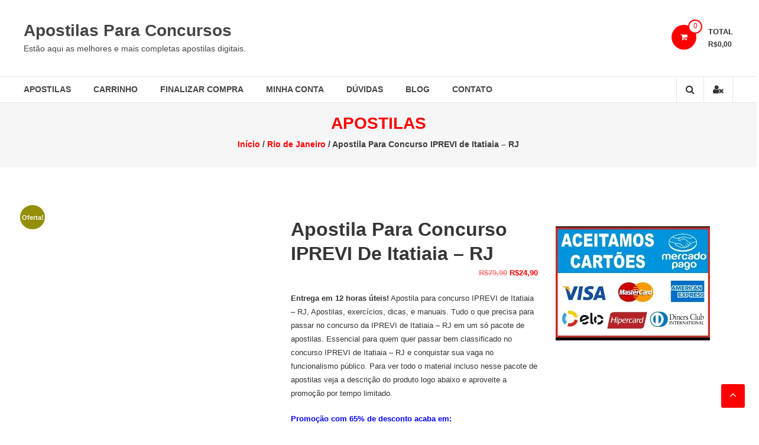

--- FILE ---
content_type: text/html; charset=UTF-8
request_url: https://concursosprevisto.com.br/produto/apostila-para-concurso-iprevi-de-itatiaia-rj/
body_size: 30624
content:
<!DOCTYPE html><html lang="pt-BR"><head><script data-no-optimize="1">var litespeed_docref=sessionStorage.getItem("litespeed_docref");litespeed_docref&&(Object.defineProperty(document,"referrer",{get:function(){return litespeed_docref}}),sessionStorage.removeItem("litespeed_docref"));</script> <meta charset="UTF-8"><meta http-equiv="X-UA-Compatible" content="IE=edge,chrome=1"><meta name="viewport" content="width=device-width, initial-scale=1"><link rel="profile" href="http://gmpg.org/xfn/11"><title>Apostila Para Concurso IPREVI de Itatiaia &#8211; RJ &#8211; Apostilas Para Concursos</title><meta name='robots' content='max-image-preview:large' /><style>img:is([sizes="auto" i], [sizes^="auto," i]) { contain-intrinsic-size: 3000px 1500px }</style><link rel='dns-prefetch' href='//fonts.googleapis.com' /><link rel="alternate" type="application/rss+xml" title="Feed para Apostilas Para Concursos &raquo;" href="https://concursosprevisto.com.br/feed/" /><style id="litespeed-ccss">ul{box-sizing:border-box}:root{--wp--preset--font-size--normal:16px;--wp--preset--font-size--huge:42px}.screen-reader-text{border:0;clip-path:inset(50%);height:1px;margin:-1px;overflow:hidden;padding:0;position:absolute;width:1px;word-wrap:normal!important}html :where(img[class*=wp-image-]){height:auto;max-width:100%}:root{--wp--preset--aspect-ratio--square:1;--wp--preset--aspect-ratio--4-3:4/3;--wp--preset--aspect-ratio--3-4:3/4;--wp--preset--aspect-ratio--3-2:3/2;--wp--preset--aspect-ratio--2-3:2/3;--wp--preset--aspect-ratio--16-9:16/9;--wp--preset--aspect-ratio--9-16:9/16;--wp--preset--color--black:#000000;--wp--preset--color--cyan-bluish-gray:#abb8c3;--wp--preset--color--white:#ffffff;--wp--preset--color--pale-pink:#f78da7;--wp--preset--color--vivid-red:#cf2e2e;--wp--preset--color--luminous-vivid-orange:#ff6900;--wp--preset--color--luminous-vivid-amber:#fcb900;--wp--preset--color--light-green-cyan:#7bdcb5;--wp--preset--color--vivid-green-cyan:#00d084;--wp--preset--color--pale-cyan-blue:#8ed1fc;--wp--preset--color--vivid-cyan-blue:#0693e3;--wp--preset--color--vivid-purple:#9b51e0;--wp--preset--gradient--vivid-cyan-blue-to-vivid-purple:linear-gradient(135deg,rgba(6,147,227,1) 0%,rgb(155,81,224) 100%);--wp--preset--gradient--light-green-cyan-to-vivid-green-cyan:linear-gradient(135deg,rgb(122,220,180) 0%,rgb(0,208,130) 100%);--wp--preset--gradient--luminous-vivid-amber-to-luminous-vivid-orange:linear-gradient(135deg,rgba(252,185,0,1) 0%,rgba(255,105,0,1) 100%);--wp--preset--gradient--luminous-vivid-orange-to-vivid-red:linear-gradient(135deg,rgba(255,105,0,1) 0%,rgb(207,46,46) 100%);--wp--preset--gradient--very-light-gray-to-cyan-bluish-gray:linear-gradient(135deg,rgb(238,238,238) 0%,rgb(169,184,195) 100%);--wp--preset--gradient--cool-to-warm-spectrum:linear-gradient(135deg,rgb(74,234,220) 0%,rgb(151,120,209) 20%,rgb(207,42,186) 40%,rgb(238,44,130) 60%,rgb(251,105,98) 80%,rgb(254,248,76) 100%);--wp--preset--gradient--blush-light-purple:linear-gradient(135deg,rgb(255,206,236) 0%,rgb(152,150,240) 100%);--wp--preset--gradient--blush-bordeaux:linear-gradient(135deg,rgb(254,205,165) 0%,rgb(254,45,45) 50%,rgb(107,0,62) 100%);--wp--preset--gradient--luminous-dusk:linear-gradient(135deg,rgb(255,203,112) 0%,rgb(199,81,192) 50%,rgb(65,88,208) 100%);--wp--preset--gradient--pale-ocean:linear-gradient(135deg,rgb(255,245,203) 0%,rgb(182,227,212) 50%,rgb(51,167,181) 100%);--wp--preset--gradient--electric-grass:linear-gradient(135deg,rgb(202,248,128) 0%,rgb(113,206,126) 100%);--wp--preset--gradient--midnight:linear-gradient(135deg,rgb(2,3,129) 0%,rgb(40,116,252) 100%);--wp--preset--font-size--small:13px;--wp--preset--font-size--medium:20px;--wp--preset--font-size--large:36px;--wp--preset--font-size--x-large:42px;--wp--preset--spacing--20:0.44rem;--wp--preset--spacing--30:0.67rem;--wp--preset--spacing--40:1rem;--wp--preset--spacing--50:1.5rem;--wp--preset--spacing--60:2.25rem;--wp--preset--spacing--70:3.38rem;--wp--preset--spacing--80:5.06rem;--wp--preset--shadow--natural:6px 6px 9px rgba(0, 0, 0, 0.2);--wp--preset--shadow--deep:12px 12px 50px rgba(0, 0, 0, 0.4);--wp--preset--shadow--sharp:6px 6px 0px rgba(0, 0, 0, 0.2);--wp--preset--shadow--outlined:6px 6px 0px -3px rgba(255, 255, 255, 1), 6px 6px rgba(0, 0, 0, 1);--wp--preset--shadow--crisp:6px 6px 0px rgba(0, 0, 0, 1)}button.pswp__button{box-shadow:none!important;background-image:url(/wp-content/plugins/woocommerce/assets/css/photoswipe/default-skin/default-skin.png)!important}button.pswp__button,button.pswp__button--arrow--left::before,button.pswp__button--arrow--right::before{background-color:transparent!important}button.pswp__button--arrow--left,button.pswp__button--arrow--right{background-image:none!important}.pswp{display:none;position:absolute;width:100%;height:100%;left:0;top:0;overflow:hidden;-ms-touch-action:none;touch-action:none;z-index:1500;-webkit-text-size-adjust:100%;-webkit-backface-visibility:hidden;outline:0}.pswp *{-webkit-box-sizing:border-box;box-sizing:border-box}.pswp__bg{position:absolute;left:0;top:0;width:100%;height:100%;background:#000;opacity:0;-webkit-transform:translateZ(0);transform:translateZ(0);-webkit-backface-visibility:hidden;will-change:opacity}.pswp__scroll-wrap{position:absolute;left:0;top:0;width:100%;height:100%;overflow:hidden}.pswp__container{-ms-touch-action:none;touch-action:none;position:absolute;left:0;right:0;top:0;bottom:0}.pswp__container{-webkit-touch-callout:none}.pswp__bg{will-change:opacity}.pswp__container{-webkit-backface-visibility:hidden}.pswp__item{position:absolute;left:0;right:0;top:0;bottom:0;overflow:hidden}.pswp__button{width:44px;height:44px;position:relative;background:0 0;overflow:visible;-webkit-appearance:none;display:block;border:0;padding:0;margin:0;float:left;opacity:.75;-webkit-box-shadow:none;box-shadow:none}.pswp__button::-moz-focus-inner{padding:0;border:0}.pswp__button,.pswp__button--arrow--left:before,.pswp__button--arrow--right:before{background:url(/wp-content/plugins/woocommerce/assets/css/photoswipe/default-skin/default-skin.png)0 0 no-repeat;background-size:264px 88px;width:44px;height:44px}.pswp__button--close{background-position:0-44px}.pswp__button--share{background-position:-44px -44px}.pswp__button--fs{display:none}.pswp__button--zoom{display:none;background-position:-88px 0}.pswp__button--arrow--left,.pswp__button--arrow--right{background:0 0;top:50%;margin-top:-50px;width:70px;height:100px;position:absolute}.pswp__button--arrow--left{left:0}.pswp__button--arrow--right{right:0}.pswp__button--arrow--left:before,.pswp__button--arrow--right:before{content:"";top:35px;background-color:rgb(0 0 0/.3);height:30px;width:32px;position:absolute}.pswp__button--arrow--left:before{left:6px;background-position:-138px -44px}.pswp__button--arrow--right:before{right:6px;background-position:-94px -44px}.pswp__share-modal{display:block;background:rgb(0 0 0/.5);width:100%;height:100%;top:0;left:0;padding:10px;position:absolute;z-index:1600;opacity:0;-webkit-backface-visibility:hidden;will-change:opacity}.pswp__share-modal--hidden{display:none}.pswp__share-tooltip{z-index:1620;position:absolute;background:#fff;top:56px;border-radius:2px;display:block;width:auto;right:44px;-webkit-box-shadow:0 2px 5px rgb(0 0 0/.25);box-shadow:0 2px 5px rgb(0 0 0/.25);-webkit-transform:translateY(6px);-ms-transform:translateY(6px);transform:translateY(6px);-webkit-backface-visibility:hidden;will-change:transform}.pswp__counter{position:relative;left:0;top:0;height:44px;font-size:13px;line-height:44px;color:#fff;opacity:.75;padding:0 10px;margin-inline-end:auto}.pswp__caption{position:absolute;left:0;bottom:0;width:100%;min-height:44px}.pswp__caption__center{text-align:left;max-width:420px;margin:0 auto;font-size:13px;padding:10px;line-height:20px;color:#ccc}.pswp__preloader{width:44px;height:44px;position:absolute;top:0;left:50%;margin-left:-22px;opacity:0;will-change:opacity;direction:ltr}.pswp__preloader__icn{width:20px;height:20px;margin:12px}@media screen and (max-width:1024px){.pswp__preloader{position:relative;left:auto;top:auto;margin:0;float:right}}.pswp__ui{-webkit-font-smoothing:auto;visibility:visible;opacity:1;z-index:1550}.pswp__top-bar{position:absolute;left:0;top:0;height:44px;width:100%;display:flex;justify-content:flex-end}.pswp__caption,.pswp__top-bar{-webkit-backface-visibility:hidden;will-change:opacity}.pswp__caption,.pswp__top-bar{background-color:rgb(0 0 0/.5)}.pswp__ui--hidden .pswp__button--arrow--left,.pswp__ui--hidden .pswp__button--arrow--right,.pswp__ui--hidden .pswp__caption,.pswp__ui--hidden .pswp__top-bar{opacity:.001}:root{--woocommerce:#720eec;--wc-green:#7ad03a;--wc-red:#a00;--wc-orange:#ffba00;--wc-blue:#2ea2cc;--wc-primary:#720eec;--wc-primary-text:#fcfbfe;--wc-secondary:#e9e6ed;--wc-secondary-text:#515151;--wc-highlight:#958e09;--wc-highligh-text:white;--wc-content-bg:#fff;--wc-subtext:#767676;--wc-form-border-color:rgba(32, 7, 7, 0.8);--wc-form-border-radius:4px;--wc-form-border-width:1px}.woocommerce img,.woocommerce-page img{height:auto;max-width:100%}.woocommerce #content div.product div.images,.woocommerce div.product div.images,.woocommerce-page #content div.product div.images,.woocommerce-page div.product div.images{float:left;width:48%}.woocommerce #content div.product div.summary,.woocommerce div.product div.summary,.woocommerce-page #content div.product div.summary,.woocommerce-page div.product div.summary{float:right;width:48%;clear:none}.woocommerce #content div.product .woocommerce-tabs,.woocommerce div.product .woocommerce-tabs,.woocommerce-page #content div.product .woocommerce-tabs,.woocommerce-page div.product .woocommerce-tabs{clear:both}@media only screen and (max-width:768px){:root{--woocommerce:#720eec;--wc-green:#7ad03a;--wc-red:#a00;--wc-orange:#ffba00;--wc-blue:#2ea2cc;--wc-primary:#720eec;--wc-primary-text:#fcfbfe;--wc-secondary:#e9e6ed;--wc-secondary-text:#515151;--wc-highlight:#958e09;--wc-highligh-text:white;--wc-content-bg:#fff;--wc-subtext:#767676;--wc-form-border-color:rgba(32, 7, 7, 0.8);--wc-form-border-radius:4px;--wc-form-border-width:1px}.woocommerce #content div.product div.images,.woocommerce #content div.product div.summary,.woocommerce div.product div.images,.woocommerce div.product div.summary,.woocommerce-page #content div.product div.images,.woocommerce-page #content div.product div.summary,.woocommerce-page div.product div.images,.woocommerce-page div.product div.summary{float:none;width:100%}}:root{--woocommerce:#720eec;--wc-green:#7ad03a;--wc-red:#a00;--wc-orange:#ffba00;--wc-blue:#2ea2cc;--wc-primary:#720eec;--wc-primary-text:#fcfbfe;--wc-secondary:#e9e6ed;--wc-secondary-text:#515151;--wc-highlight:#958e09;--wc-highligh-text:white;--wc-content-bg:#fff;--wc-subtext:#767676;--wc-form-border-color:rgba(32, 7, 7, 0.8);--wc-form-border-radius:4px;--wc-form-border-width:1px}.screen-reader-text{clip:rect(1px,1px,1px,1px);height:1px;overflow:hidden;position:absolute!important;width:1px;word-wrap:normal!important}.clear{clear:both}.woocommerce .woocommerce-breadcrumb{margin:0 0 1em;padding:0}.woocommerce .woocommerce-breadcrumb::after,.woocommerce .woocommerce-breadcrumb::before{content:" ";display:table}.woocommerce .woocommerce-breadcrumb::after{clear:both}.woocommerce div.product{margin-bottom:0;position:relative}.woocommerce div.product .product_title{clear:none;margin-top:0;padding:0}.woocommerce div.product p.price ins{background:inherit;font-weight:700;display:inline-block}.woocommerce div.product p.price del{opacity:.5;display:inline-block}.woocommerce div.product div.images{margin-bottom:2em}.woocommerce div.product div.images img{display:block;width:100%;height:auto;box-shadow:none}.woocommerce div.product div.images.woocommerce-product-gallery{position:relative}.woocommerce div.product div.images .woocommerce-product-gallery__wrapper{margin:0;padding:0}.woocommerce div.product div.images .woocommerce-product-gallery__image a{display:block;outline-offset:-2px}.woocommerce div.product div.summary{margin-bottom:2em}.woocommerce span.onsale{min-height:3.236em;min-width:3.236em;padding:.202em;font-size:1em;font-weight:700;position:absolute;text-align:center;line-height:3.236;top:-.5em;left:-.5em;margin:0;border-radius:100%;background-color:#958e09;color:#fff;font-size:.857em;z-index:9}.woocommerce:where(body:not(.woocommerce-uses-block-theme)) .woocommerce-breadcrumb{font-size:.92em;color:#767676}.woocommerce:where(body:not(.woocommerce-uses-block-theme)) .woocommerce-breadcrumb a{color:#767676}.woocommerce:where(body:not(.woocommerce-uses-block-theme)) div.product p.price{color:#958e09;font-size:1.25em}.fa{display:inline-block;font:normal normal normal 14px/1 FontAwesome;font-size:inherit;text-rendering:auto;-webkit-font-smoothing:antialiased;-moz-osx-font-smoothing:grayscale}.fa-search:before{content:""}.fa-shopping-cart:before{content:""}.fa-reorder:before{content:""}.fa-angle-up:before{content:""}.fa-user-times:before{content:""}html,body,div,span,h1,h2,h3,p,a,del,ins,strong,ul,li,form,label{border:0;font-family:inherit;font-size:100%;font-style:inherit;font-weight:inherit;margin:0;outline:0;padding:0;vertical-align:baseline}html{font-size:62.5%;overflow-y:scroll;-webkit-text-size-adjust:100%;-ms-text-size-adjust:100%}*,*:before,*:after{-webkit-box-sizing:border-box;box-sizing:border-box}body{background:#fff}aside,header,main,nav,section{display:block}ul{list-style:none}a img{border:0}body,button,input{color:#333;font-family:"Open Sans",sans-serif;font-size:13px;line-height:1.8;font-weight:400}h1,h2,h3{clear:both;font-weight:400;font-family:"Open Sans",sans-serif;line-height:1.3;margin-bottom:15px;color:#333;font-weight:700}p{margin-bottom:20px}strong{font-weight:700}i{font-style:italic}ins{background:#fff9c0;text-decoration:none}h1{font-size:36px}h2{font-size:30px}h3{font-size:28px}ul{margin:0 0 15px 20px}ul{list-style:disc}img{height:auto;max-width:100%;vertical-align:middle}button,input{font-size:100%;margin:0;vertical-align:middle}button{background:#333;color:#fff;font-size:14px;line-height:13px;border:none;padding:10px 15px;font-weight:400;display:inline-block;position:relative;text-shadow:none}button{background:#00A9E0;color:#fff}button::-moz-focus-inner,input::-moz-focus-inner{border:0;padding:0}input[type="search"]{color:#666;border:1px solid #ccc;height:36px;width:100%;-webkit-appearance:none}input[type="search"]{padding:3px 6px}a{color:#00A9E0;text-decoration:none}.screen-reader-text{border:0;clip:rect(1px,1px,1px,1px);-webkit-clip-path:inset(50%);clip-path:inset(50%);height:1px;margin:-1px;overflow:hidden;padding:0;position:absolute!important;width:1px;word-wrap:normal!important}.clearfix:before,.clearfix:after,.site-header:before,.site-header:after,.site-content:before,.site-content:after,.tg-container:after,.tg-container:before{content:"";display:table}.clearfix:after,.site-header:after,.site-content:after,.tg-container:after{clear:both}.clear{clear:both}.widget{margin:0 0 25px;padding-bottom:10px}h1.entry-title{color:#353535;font-weight:700;margin-bottom:0;padding-bottom:0;text-transform:capitalize}.entry-summary{margin:15px 0 0}body{font-weight:400;position:relative;font-family:"Open Sans",sans-serif;line-height:1.8;overflow:hidden}.widget{margin:0 0 1.5em}#primary{float:left;width:72.5%}#secondary{float:right;width:25%}.tg-container{width:1200px;margin:0 auto;position:relative}.middle-header-wrapper{padding:20px 0}.site-title-wrapper,.logo-wrapper{float:left}.logo-wrapper{margin:14px 0}#site-title{float:none;font-size:28px;margin:0;line-height:1.3}#site-title a{color:#454545}#site-description{color:#454545;font-size:14px;font-weight:400;margin:0}.wishlist-cart-wrapper{float:right;margin:0;padding:0}.wishlist-cart-wrapper{margin:22px 0}.wcmenucart-contents{background:#f65656 none repeat scroll 0 0;border-radius:100%;float:left;height:42px;line-height:42px;margin-left:25px;text-align:center;width:42px;display:block;position:relative}.cart-wrapper .estore-cart-views>a{color:#ffffff!important}.cart-wrapper .cart-value{background:#fff none repeat scroll 0 0;border:2px solid #f65656;border-radius:100%;display:block;height:24px;line-height:19px;position:absolute;right:-10px;top:-9px;width:24px;color:#f65656;font-size:12px}.wcmenucart-contents{background:#00A9E0;float:left}.wcmenucart-contents .cart-value{border:2px solid #00A9E0;color:#00A9E0}.cart-wrapper{float:left;position:relative}.my-cart-wrap{float:left;margin-left:20px}.my-cart-wrap .my-cart{font-size:13px;font-weight:700;text-transform:uppercase}.cart-total{font-size:12px;font-weight:600}.bottom-header-wrapper{border-top:1px solid #e5e5e5;border-bottom:1px solid #e5e5e5;position:relative}.bottom-header-wrapper .tg-container{position:static}#masthead .widget_shopping_cart{background:#fff none repeat scroll 0 0;border:1px solid #f1f1f1;-webkit-box-shadow:1px 1px 7px rgb(0 0 0/.05);box-shadow:1px 1px 7px rgb(0 0 0/.05);opacity:0;padding:20px 15px;position:absolute;left:37%;top:120%;visibility:hidden;width:250px;-webkit-transform:translateX(-50%);-ms-transform:translateX(-50%);transform:translateX(-50%);z-index:9;border-bottom:3px solid #00A9E0;border-top:3px solid #00A9E0}#masthead .widget_shopping_cart:before{border-left:10px solid #fff0;border-right:10px solid #fff0;border-bottom:10px solid #00A9E0;content:"";position:absolute;left:50%;-webkit-transform:translateX(-50%);-ms-transform:translateX(-50%);transform:translateX(-50%);top:-10px}#site-navigation{float:left}#site-navigation ul{list-style:outside none none;margin:0;padding:0}#site-navigation ul li{float:left;font-size:14px;font-weight:700;line-height:43px;margin-left:38px;position:relative}#site-navigation ul li a{color:#454545;position:relative;text-transform:uppercase;display:block}#site-navigation ul li:first-child{margin-left:0}.search-user-wrapper{float:right}.search-user-block{border-left:1px solid #e5e5e5;float:left;font-size:16px;line-height:43px;padding:0}.search-user-block .search-icon{display:block;padding:0 15px}.search-user-block a{color:#333;display:block;padding:0 15px}.user-wrapper.search-user-block{border-right:1px solid #e5e5e5}.search-wrapper{position:relative}.search-wrapper .header-search-box{background:#fff none repeat scroll 0 0;border-bottom:3px solid #00a9e0;border-top:3px solid #00a9e0;-webkit-box-shadow:1px 1px 7px rgb(0 0 0/.15);box-shadow:1px 1px 7px rgb(0 0 0/.15);padding:15px;position:absolute;right:0;top:125%;width:300px;z-index:9999;opacity:0;visibility:hidden}.search-wrapper .header-search-box:before{border-left:10px solid #fff0;border-right:10px solid #fff0;border-bottom:10px solid #00A9E0;content:"";position:absolute;right:15px;top:-10px}.search-wrapper .header-search-box .search-field{border-radius:0;padding:4px 10px;width:85%;float:left}.search-wrapper .header-search-box .searchsubmit{border:medium none;border-radius:0;-webkit-box-shadow:none;box-shadow:none;color:#fff;float:left;padding:10px 0 10px;width:15%;height:36px}.scrollup{background:#00a9e0 none repeat scroll 0 0;border-radius:3px;bottom:30px;color:#fff;font-size:18px;height:40px;line-height:36px;position:fixed;right:20px;text-align:center;width:40px}.page-header{background:#f6f6f6 none repeat scroll 0 0;margin-bottom:70px;padding:20px 0 10px;text-align:center}.page-header .entry-title{color:#00a9e0;font-size:28px;line-height:30px;font-weight:700;margin:0}.page-header .entry-sub-title{font-weight:600;color:#3b3b3b;font-size:14px;line-height:30px;margin:5px 0}.entry-title{font-size:18px;line-height:24px;margin:10px 0 5px;text-transform:uppercase}.has-post-thumbnail .entry-title{margin-top:30px}.single-product.woocommerce-page .product .product_title{float:left;font-size:32px;line-height:1.3}.single-product.woocommerce-page .product .summary .price{float:right;font-weight:700;font-style:16px;color:#00A9E0}.single-product.woocommerce-page .product .product_meta{border-top:1px solid #e1e1e1;margin:10px 0;padding-top:10px}.single-product.woocommerce-page .product .product_meta .posted_in{font-size:14px;font-weight:700}.single-product.woocommerce-page .product .product_meta .posted_in a{font-weight:400}.single-product.woocommerce-page .product .woocommerce-tabs{border:1px solid #e1e1e1;margin-bottom:30px}.product_meta{display:none}.toggle-wrap{float:right;display:none}@media (max-width:1200px){.tg-container{padding:0 2%;width:96%}}@media (min-width:769px) and (max-width:979px){.tg-container{width:96%;padding:0 2%}#site-navigation ul li{margin-left:16px}#site-navigation ul li a{font-size:12px}}@media (max-width:768px){#masthead .widget_shopping_cart{display:none}#site-navigation{float:right;margin-right:15px}.bottom-header-wrapper .tg-container{position:relative}#site-navigation ul li{display:block;float:none}.toggle-wrap{line-height:37px;margin-left:6px;display:block}.toggle-wrap .toggle{color:#333;font-size:28px;position:relative;top:3px}#primary-menu{display:none}.bottom-header-wrapper .tg-container{position:static}.bottom-header-wrapper{position:relative}#primary-menu{background:#fff none repeat scroll 0 0;left:0;position:absolute;top:100%;width:100%;z-index:999;border-top:3px solid #00a9e0}#site-navigation ul>li{border-bottom:1px solid #e1e1e1;margin-left:0;padding:0 20px}.tg-container{width:96%;padding:0 2%}#primary,#secondary{float:none;width:100%}}@media (max-width:480px){.logo-wrapper{display:block;float:none;text-align:center}.site-title-wrapper{text-align:center}.wishlist-cart-wrapper{float:none;display:block;text-align:center}.site-title-wrapper{display:block;float:none;vertical-align:top}.wcmenucart-contents{display:inline-block;float:none;margin:0}.cart-wrapper{margin-left:20px}.cart-wrapper,.my-cart-wrap{display:inline-block;float:none;vertical-align:top}}:root{--woocommerce:#720eec;--wc-green:#7ad03a;--wc-red:#a00;--wc-orange:#ffba00;--wc-blue:#2ea2cc;--wc-primary:#720eec;--wc-primary-text:#fcfbfe;--wc-secondary:#e9e6ed;--wc-secondary-text:#515151;--wc-highlight:#958e09;--wc-highligh-text:white;--wc-content-bg:#fff;--wc-subtext:#767676;--wc-form-border-color:rgba(32, 7, 7, 0.8);--wc-form-border-radius:4px;--wc-form-border-width:1px}button,.wcmenucart-contents,.scrollup{background:red}a,.wcmenucart-contents .cart-value,.page-header .entry-title,.single-product.woocommerce-page .product .summary .price{color:red}.wcmenucart-contents .cart-value,#masthead .widget_shopping_cart,.search-wrapper .header-search-box{border-color:red}.search-wrapper .header-search-box:before,#masthead .widget_shopping_cart::before{border-bottom-color:red}#primary-menu{border-top-color:red}.screen-reader-text{clip:rect(1px,1px,1px,1px);word-wrap:normal!important;border:0;clip-path:inset(50%);height:1px;margin:-1px;overflow:hidden;overflow-wrap:normal!important;padding:0;position:absolute!important;width:1px}</style><link rel="preload" data-asynced="1" data-optimized="2" as="style" onload="this.onload=null;this.rel='stylesheet'" href="https://concursosprevisto.com.br/wp-content/litespeed/css/f25e591ebadac6a60623e29a413850be.css?ver=a99e4" /><script data-optimized="1" type="litespeed/javascript" data-src="https://concursosprevisto.com.br/wp-content/plugins/litespeed-cache/assets/js/css_async.min.js"></script> <style id='wp-block-library-theme-inline-css' type='text/css'>.wp-block-audio :where(figcaption){color:#555;font-size:13px;text-align:center}.is-dark-theme .wp-block-audio :where(figcaption){color:#ffffffa6}.wp-block-audio{margin:0 0 1em}.wp-block-code{border:1px solid #ccc;border-radius:4px;font-family:Menlo,Consolas,monaco,monospace;padding:.8em 1em}.wp-block-embed :where(figcaption){color:#555;font-size:13px;text-align:center}.is-dark-theme .wp-block-embed :where(figcaption){color:#ffffffa6}.wp-block-embed{margin:0 0 1em}.blocks-gallery-caption{color:#555;font-size:13px;text-align:center}.is-dark-theme .blocks-gallery-caption{color:#ffffffa6}:root :where(.wp-block-image figcaption){color:#555;font-size:13px;text-align:center}.is-dark-theme :root :where(.wp-block-image figcaption){color:#ffffffa6}.wp-block-image{margin:0 0 1em}.wp-block-pullquote{border-bottom:4px solid;border-top:4px solid;color:currentColor;margin-bottom:1.75em}.wp-block-pullquote cite,.wp-block-pullquote footer,.wp-block-pullquote__citation{color:currentColor;font-size:.8125em;font-style:normal;text-transform:uppercase}.wp-block-quote{border-left:.25em solid;margin:0 0 1.75em;padding-left:1em}.wp-block-quote cite,.wp-block-quote footer{color:currentColor;font-size:.8125em;font-style:normal;position:relative}.wp-block-quote:where(.has-text-align-right){border-left:none;border-right:.25em solid;padding-left:0;padding-right:1em}.wp-block-quote:where(.has-text-align-center){border:none;padding-left:0}.wp-block-quote.is-large,.wp-block-quote.is-style-large,.wp-block-quote:where(.is-style-plain){border:none}.wp-block-search .wp-block-search__label{font-weight:700}.wp-block-search__button{border:1px solid #ccc;padding:.375em .625em}:where(.wp-block-group.has-background){padding:1.25em 2.375em}.wp-block-separator.has-css-opacity{opacity:.4}.wp-block-separator{border:none;border-bottom:2px solid;margin-left:auto;margin-right:auto}.wp-block-separator.has-alpha-channel-opacity{opacity:1}.wp-block-separator:not(.is-style-wide):not(.is-style-dots){width:100px}.wp-block-separator.has-background:not(.is-style-dots){border-bottom:none;height:1px}.wp-block-separator.has-background:not(.is-style-wide):not(.is-style-dots){height:2px}.wp-block-table{margin:0 0 1em}.wp-block-table td,.wp-block-table th{word-break:normal}.wp-block-table :where(figcaption){color:#555;font-size:13px;text-align:center}.is-dark-theme .wp-block-table :where(figcaption){color:#ffffffa6}.wp-block-video :where(figcaption){color:#555;font-size:13px;text-align:center}.is-dark-theme .wp-block-video :where(figcaption){color:#ffffffa6}.wp-block-video{margin:0 0 1em}:root :where(.wp-block-template-part.has-background){margin-bottom:0;margin-top:0;padding:1.25em 2.375em}</style><style id='classic-theme-styles-inline-css' type='text/css'>/*! This file is auto-generated */
.wp-block-button__link{color:#fff;background-color:#32373c;border-radius:9999px;box-shadow:none;text-decoration:none;padding:calc(.667em + 2px) calc(1.333em + 2px);font-size:1.125em}.wp-block-file__button{background:#32373c;color:#fff;text-decoration:none}</style><style id='global-styles-inline-css' type='text/css'>:root{--wp--preset--aspect-ratio--square: 1;--wp--preset--aspect-ratio--4-3: 4/3;--wp--preset--aspect-ratio--3-4: 3/4;--wp--preset--aspect-ratio--3-2: 3/2;--wp--preset--aspect-ratio--2-3: 2/3;--wp--preset--aspect-ratio--16-9: 16/9;--wp--preset--aspect-ratio--9-16: 9/16;--wp--preset--color--black: #000000;--wp--preset--color--cyan-bluish-gray: #abb8c3;--wp--preset--color--white: #ffffff;--wp--preset--color--pale-pink: #f78da7;--wp--preset--color--vivid-red: #cf2e2e;--wp--preset--color--luminous-vivid-orange: #ff6900;--wp--preset--color--luminous-vivid-amber: #fcb900;--wp--preset--color--light-green-cyan: #7bdcb5;--wp--preset--color--vivid-green-cyan: #00d084;--wp--preset--color--pale-cyan-blue: #8ed1fc;--wp--preset--color--vivid-cyan-blue: #0693e3;--wp--preset--color--vivid-purple: #9b51e0;--wp--preset--gradient--vivid-cyan-blue-to-vivid-purple: linear-gradient(135deg,rgba(6,147,227,1) 0%,rgb(155,81,224) 100%);--wp--preset--gradient--light-green-cyan-to-vivid-green-cyan: linear-gradient(135deg,rgb(122,220,180) 0%,rgb(0,208,130) 100%);--wp--preset--gradient--luminous-vivid-amber-to-luminous-vivid-orange: linear-gradient(135deg,rgba(252,185,0,1) 0%,rgba(255,105,0,1) 100%);--wp--preset--gradient--luminous-vivid-orange-to-vivid-red: linear-gradient(135deg,rgba(255,105,0,1) 0%,rgb(207,46,46) 100%);--wp--preset--gradient--very-light-gray-to-cyan-bluish-gray: linear-gradient(135deg,rgb(238,238,238) 0%,rgb(169,184,195) 100%);--wp--preset--gradient--cool-to-warm-spectrum: linear-gradient(135deg,rgb(74,234,220) 0%,rgb(151,120,209) 20%,rgb(207,42,186) 40%,rgb(238,44,130) 60%,rgb(251,105,98) 80%,rgb(254,248,76) 100%);--wp--preset--gradient--blush-light-purple: linear-gradient(135deg,rgb(255,206,236) 0%,rgb(152,150,240) 100%);--wp--preset--gradient--blush-bordeaux: linear-gradient(135deg,rgb(254,205,165) 0%,rgb(254,45,45) 50%,rgb(107,0,62) 100%);--wp--preset--gradient--luminous-dusk: linear-gradient(135deg,rgb(255,203,112) 0%,rgb(199,81,192) 50%,rgb(65,88,208) 100%);--wp--preset--gradient--pale-ocean: linear-gradient(135deg,rgb(255,245,203) 0%,rgb(182,227,212) 50%,rgb(51,167,181) 100%);--wp--preset--gradient--electric-grass: linear-gradient(135deg,rgb(202,248,128) 0%,rgb(113,206,126) 100%);--wp--preset--gradient--midnight: linear-gradient(135deg,rgb(2,3,129) 0%,rgb(40,116,252) 100%);--wp--preset--font-size--small: 13px;--wp--preset--font-size--medium: 20px;--wp--preset--font-size--large: 36px;--wp--preset--font-size--x-large: 42px;--wp--preset--spacing--20: 0.44rem;--wp--preset--spacing--30: 0.67rem;--wp--preset--spacing--40: 1rem;--wp--preset--spacing--50: 1.5rem;--wp--preset--spacing--60: 2.25rem;--wp--preset--spacing--70: 3.38rem;--wp--preset--spacing--80: 5.06rem;--wp--preset--shadow--natural: 6px 6px 9px rgba(0, 0, 0, 0.2);--wp--preset--shadow--deep: 12px 12px 50px rgba(0, 0, 0, 0.4);--wp--preset--shadow--sharp: 6px 6px 0px rgba(0, 0, 0, 0.2);--wp--preset--shadow--outlined: 6px 6px 0px -3px rgba(255, 255, 255, 1), 6px 6px rgba(0, 0, 0, 1);--wp--preset--shadow--crisp: 6px 6px 0px rgba(0, 0, 0, 1);}:where(.is-layout-flex){gap: 0.5em;}:where(.is-layout-grid){gap: 0.5em;}body .is-layout-flex{display: flex;}.is-layout-flex{flex-wrap: wrap;align-items: center;}.is-layout-flex > :is(*, div){margin: 0;}body .is-layout-grid{display: grid;}.is-layout-grid > :is(*, div){margin: 0;}:where(.wp-block-columns.is-layout-flex){gap: 2em;}:where(.wp-block-columns.is-layout-grid){gap: 2em;}:where(.wp-block-post-template.is-layout-flex){gap: 1.25em;}:where(.wp-block-post-template.is-layout-grid){gap: 1.25em;}.has-black-color{color: var(--wp--preset--color--black) !important;}.has-cyan-bluish-gray-color{color: var(--wp--preset--color--cyan-bluish-gray) !important;}.has-white-color{color: var(--wp--preset--color--white) !important;}.has-pale-pink-color{color: var(--wp--preset--color--pale-pink) !important;}.has-vivid-red-color{color: var(--wp--preset--color--vivid-red) !important;}.has-luminous-vivid-orange-color{color: var(--wp--preset--color--luminous-vivid-orange) !important;}.has-luminous-vivid-amber-color{color: var(--wp--preset--color--luminous-vivid-amber) !important;}.has-light-green-cyan-color{color: var(--wp--preset--color--light-green-cyan) !important;}.has-vivid-green-cyan-color{color: var(--wp--preset--color--vivid-green-cyan) !important;}.has-pale-cyan-blue-color{color: var(--wp--preset--color--pale-cyan-blue) !important;}.has-vivid-cyan-blue-color{color: var(--wp--preset--color--vivid-cyan-blue) !important;}.has-vivid-purple-color{color: var(--wp--preset--color--vivid-purple) !important;}.has-black-background-color{background-color: var(--wp--preset--color--black) !important;}.has-cyan-bluish-gray-background-color{background-color: var(--wp--preset--color--cyan-bluish-gray) !important;}.has-white-background-color{background-color: var(--wp--preset--color--white) !important;}.has-pale-pink-background-color{background-color: var(--wp--preset--color--pale-pink) !important;}.has-vivid-red-background-color{background-color: var(--wp--preset--color--vivid-red) !important;}.has-luminous-vivid-orange-background-color{background-color: var(--wp--preset--color--luminous-vivid-orange) !important;}.has-luminous-vivid-amber-background-color{background-color: var(--wp--preset--color--luminous-vivid-amber) !important;}.has-light-green-cyan-background-color{background-color: var(--wp--preset--color--light-green-cyan) !important;}.has-vivid-green-cyan-background-color{background-color: var(--wp--preset--color--vivid-green-cyan) !important;}.has-pale-cyan-blue-background-color{background-color: var(--wp--preset--color--pale-cyan-blue) !important;}.has-vivid-cyan-blue-background-color{background-color: var(--wp--preset--color--vivid-cyan-blue) !important;}.has-vivid-purple-background-color{background-color: var(--wp--preset--color--vivid-purple) !important;}.has-black-border-color{border-color: var(--wp--preset--color--black) !important;}.has-cyan-bluish-gray-border-color{border-color: var(--wp--preset--color--cyan-bluish-gray) !important;}.has-white-border-color{border-color: var(--wp--preset--color--white) !important;}.has-pale-pink-border-color{border-color: var(--wp--preset--color--pale-pink) !important;}.has-vivid-red-border-color{border-color: var(--wp--preset--color--vivid-red) !important;}.has-luminous-vivid-orange-border-color{border-color: var(--wp--preset--color--luminous-vivid-orange) !important;}.has-luminous-vivid-amber-border-color{border-color: var(--wp--preset--color--luminous-vivid-amber) !important;}.has-light-green-cyan-border-color{border-color: var(--wp--preset--color--light-green-cyan) !important;}.has-vivid-green-cyan-border-color{border-color: var(--wp--preset--color--vivid-green-cyan) !important;}.has-pale-cyan-blue-border-color{border-color: var(--wp--preset--color--pale-cyan-blue) !important;}.has-vivid-cyan-blue-border-color{border-color: var(--wp--preset--color--vivid-cyan-blue) !important;}.has-vivid-purple-border-color{border-color: var(--wp--preset--color--vivid-purple) !important;}.has-vivid-cyan-blue-to-vivid-purple-gradient-background{background: var(--wp--preset--gradient--vivid-cyan-blue-to-vivid-purple) !important;}.has-light-green-cyan-to-vivid-green-cyan-gradient-background{background: var(--wp--preset--gradient--light-green-cyan-to-vivid-green-cyan) !important;}.has-luminous-vivid-amber-to-luminous-vivid-orange-gradient-background{background: var(--wp--preset--gradient--luminous-vivid-amber-to-luminous-vivid-orange) !important;}.has-luminous-vivid-orange-to-vivid-red-gradient-background{background: var(--wp--preset--gradient--luminous-vivid-orange-to-vivid-red) !important;}.has-very-light-gray-to-cyan-bluish-gray-gradient-background{background: var(--wp--preset--gradient--very-light-gray-to-cyan-bluish-gray) !important;}.has-cool-to-warm-spectrum-gradient-background{background: var(--wp--preset--gradient--cool-to-warm-spectrum) !important;}.has-blush-light-purple-gradient-background{background: var(--wp--preset--gradient--blush-light-purple) !important;}.has-blush-bordeaux-gradient-background{background: var(--wp--preset--gradient--blush-bordeaux) !important;}.has-luminous-dusk-gradient-background{background: var(--wp--preset--gradient--luminous-dusk) !important;}.has-pale-ocean-gradient-background{background: var(--wp--preset--gradient--pale-ocean) !important;}.has-electric-grass-gradient-background{background: var(--wp--preset--gradient--electric-grass) !important;}.has-midnight-gradient-background{background: var(--wp--preset--gradient--midnight) !important;}.has-small-font-size{font-size: var(--wp--preset--font-size--small) !important;}.has-medium-font-size{font-size: var(--wp--preset--font-size--medium) !important;}.has-large-font-size{font-size: var(--wp--preset--font-size--large) !important;}.has-x-large-font-size{font-size: var(--wp--preset--font-size--x-large) !important;}
:where(.wp-block-post-template.is-layout-flex){gap: 1.25em;}:where(.wp-block-post-template.is-layout-grid){gap: 1.25em;}
:where(.wp-block-columns.is-layout-flex){gap: 2em;}:where(.wp-block-columns.is-layout-grid){gap: 2em;}
:root :where(.wp-block-pullquote){font-size: 1.5em;line-height: 1.6;}</style><style id='woocommerce-inline-inline-css' type='text/css'>.woocommerce form .form-row .required { visibility: visible; }</style> <script type="litespeed/javascript" data-src="https://concursosprevisto.com.br/wp-includes/js/jquery/jquery.min.js" id="jquery-core-js"></script> <script id="wc-add-to-cart-js-extra" type="litespeed/javascript">var wc_add_to_cart_params={"ajax_url":"\/wp-admin\/admin-ajax.php","wc_ajax_url":"\/?wc-ajax=%%endpoint%%","i18n_view_cart":"Ver carrinho","cart_url":"https:\/\/concursosprevisto.com.br\/carrinho\/","is_cart":"","cart_redirect_after_add":"yes"}</script> <script id="wc-single-product-js-extra" type="litespeed/javascript">var wc_single_product_params={"i18n_required_rating_text":"Selecione uma classifica\u00e7\u00e3o","i18n_rating_options":["1 de 5 estrelas","2 de 5 estrelas","3 de 5 estrelas","4 de 5 estrelas","5 de 5 estrelas"],"i18n_product_gallery_trigger_text":"Ver galeria de imagens em tela cheia","review_rating_required":"yes","flexslider":{"rtl":!1,"animation":"slide","smoothHeight":!0,"directionNav":!1,"controlNav":"thumbnails","slideshow":!1,"animationSpeed":500,"animationLoop":!1,"allowOneSlide":!1},"zoom_enabled":"1","zoom_options":[],"photoswipe_enabled":"1","photoswipe_options":{"shareEl":!1,"closeOnScroll":!1,"history":!1,"hideAnimationDuration":0,"showAnimationDuration":0},"flexslider_enabled":"1"}</script> <script id="woocommerce-js-extra" type="litespeed/javascript">var woocommerce_params={"ajax_url":"\/wp-admin\/admin-ajax.php","wc_ajax_url":"\/?wc-ajax=%%endpoint%%","i18n_password_show":"Mostrar senha","i18n_password_hide":"Ocultar senha"}</script> <link rel="https://api.w.org/" href="https://concursosprevisto.com.br/wp-json/" /><link rel="alternate" title="JSON" type="application/json" href="https://concursosprevisto.com.br/wp-json/wp/v2/product/15632" /><link rel="EditURI" type="application/rsd+xml" title="RSD" href="https://concursosprevisto.com.br/xmlrpc.php?rsd" /><meta name="generator" content="WordPress 6.8.3" /><meta name="generator" content="WooCommerce 9.8.5" /><link rel="canonical" href="https://concursosprevisto.com.br/produto/apostila-para-concurso-iprevi-de-itatiaia-rj/" /><link rel='shortlink' href='https://concursosprevisto.com.br/?p=15632' /><link rel="alternate" title="oEmbed (JSON)" type="application/json+oembed" href="https://concursosprevisto.com.br/wp-json/oembed/1.0/embed?url=https%3A%2F%2Fconcursosprevisto.com.br%2Fproduto%2Fapostila-para-concurso-iprevi-de-itatiaia-rj%2F" /><link rel="alternate" title="oEmbed (XML)" type="text/xml+oembed" href="https://concursosprevisto.com.br/wp-json/oembed/1.0/embed?url=https%3A%2F%2Fconcursosprevisto.com.br%2Fproduto%2Fapostila-para-concurso-iprevi-de-itatiaia-rj%2F&#038;format=xml" /><style type="text/css">.navigation .nav-links a:hover,
		.bttn:hover,
		button,
		input[type="button"]:hover,
		input[type="reset"]:hover,
		input[type="submit"]:hover,
		.widget_tag_cloud a:hover,
		.right-top-header .top-header-menu-wrapper ul li a:hover,
		.right-header-block a:hover,
		#lang_sel_click a.lang_sel_sel:hover,
		.wcmenucart-contents,
		.category-menu:hover,
		.category-menu .category-toggle.active,
		.widget_shopping_cart .button:hover,
		.woocommerce .widget_shopping_cart_content .buttons a.button:hover,
		.search-user-block:hover,
		.slider-caption-wrapper .slider-btn,
		.slider-caption-wrapper .slider-btn:hover i,
		.widget-collection .page-title:after,
		.widget-featured-collection .page-title:after,
		.featured-slider li .featured-img .featured-hover-wrapper .featured-hover-block a:hover,
		.widget-featured-collection .bx-controls .bx-prev:hover,
		.widget-featured-collection .bx-controls .bx-next:hover,
		.featured-slider li .single_add_to_wishlist,
		.widget_featured_posts_block .entry-thumbnail .posted-on:hover,
		.product-collection .page-title:after,
		.men-collection-color .page-title:after,
		.hot-product-title,
		.hot-content-wrapper .single_add_to_wishlist,
		.widget-collection .cart-wishlist-btn a.added_to_cart:hover:after,
		.entry-thumbnail .posted-on:hover,
		.woocommerce-page ul.products li.product .yith-wcwl-add-to-wishlist .add_to_wishlist.button.alt,
		.woocommerce-page ul.products li.product .yith-wcwl-add-to-wishlist .yith-wcwl-wishlistexistsbrowse a,
		.woocommerce-page ul.products li.product .yith-wcwl-add-to-wishlist .yith-wcwl-wishlistaddedbrowse a,
		.single-product.woocommerce-page .product .cart .single_add_to_cart_button,
		.single-product.woocommerce-page .product .yith-wcwl-add-to-wishlist .add_to_wishlist.button.alt,
		.single-product.woocommerce-page .product .yith-wcwl-add-to-wishlist .yith-wcwl-wishlistexistsbrowse a,
		.single-product.woocommerce-page .product .yith-wcwl-add-to-wishlist .yith-wcwl-wishlistaddedbrowse a,
		.single-product.woocommerce-page .product .yith-wcwl-add-to-wishlist .single_add_to_cart_button,
		.woocommerce.widget_price_filter .price_slider_wrapper .ui-widget-content .ui-slider-range,
		.woocommerce.widget_price_filter .price_slider_wrapper .ui-widget-content .ui-slider-handle,
		.woocommerce-cart .woocommerce table.shop_table.cart tr.cart_item td.product-remove a,
		.woocommerce-cart .woocommerce table.shop_table.cart tr td.actions input[type="submit"],
		.woocommerce .cart-collaterals .cart_totals .shop_table td button,
		.woocommerce ul.products li.product .add_to_cart_button,
		.return-to-shop a.button,
		.woocommerce #content .wishlist_table tbody tr td.product-remove a.remove_from_wishlist,
		.woocommerce #content .wishlist_table tbody tr td.product-add-to-cart a,
		.woocommerce #respond input#submit,
		.woocommerce a.button,
		.woocommerce button.button,
		.woocommerce input.button,
		.woocommerce #respond input#submit.alt,
		.woocommerce a.button.alt,
		.woocommerce button.button.alt,
		.woocommerce input.button.alt,
		.sub-toggle,
		.scrollup  {
			background: #ff0000;
		}

		a,
		.widget_archive a:hover::before,
		.widget_categories a:hover:before,
		.widget_pages a:hover:before,
		.widget_meta a:hover:before,
		.widget_recent_comments a:hover:before,
		.widget_recent_entries a:hover:before,
		.widget_rss a:hover:before,
		.widget_nav_menu a:hover:before,
		.widget_product_categories li a:hover:before,
		.widget_archive li a:hover,
		.widget_categories li a:hover,
		.widget_pages li a:hover,
		.widget_meta li a:hover,
		.widget_recent_comments li a:hover,
		.widget_recent_entries li a:hover,
		.widget_rss li a:hover,
		.widget_nav_menu li a:hover,
		.widget_tag_cloud a:hover,
		.widget_product_categories a:hover,
		.wcmenucart-contents .cart-value,
		#site-navigation ul li:hover > a,
		#site-navigation ul li.current-menu-item > a,
		#site-navigation ul li:hover > a:after,
		.slider-caption-wrapper .slider-title a:hover,
		.widget_vertical_promo .slider-title a:hover,
		.hot-content-wrapper .star-rating,
		.product-list-wrap .product-list-block .product-list-content .price ins,
		.widget-collection .cart-wishlist-btn a i,
		.widget-collection .cart-wishlist-btn a.added_to_cart:after,
		.widget-about .tg-container .about-content-wrapper .about-block .about-sub-title,
		.featured-slider li .featured-title a,
		.featured-slider li .woocommerce-product-rating .star-rating,
		.featured-slider li .price ins,
		.page-header .entry-title,
		.entry-title a:hover,
		.entry-btn .btn:hover,
		.entry-meta a:hover,
		.woocommerce-page ul.products li.product .star-rating,
		.woocommerce-page ul.products li.product .price ins,
		.woocommerce-page ul.products li.product .yith-wcwl-add-to-wishlist .feedback,
		.single-product.woocommerce-page .product .summary .price,
		.single-product.woocommerce-page .product .woocommerce-product-rating .star-rating,
		.widget.woocommerce .star-rating,
		.cart-empty,
		.woocommerce .woocommerce-info:before,
		.woocommerce .woocommerce-error:before,
		.woocommerce .woocommerce-message:before,
		.toggle-wrap:hover i,
		#cancel-comment-reply-link,
		#cancel-comment-reply-link:before,
		.logged-in-as a {
			color: #ff0000;
		}

		.widget-title span,
		#lang_sel_click ul ul,
		.wcmenucart-contents .cart-value,
		#category-navigation,
		#category-navigation ul.sub-menu,
		#masthead .widget_shopping_cart,
		.widget_shopping_cart .button:hover,
		.woocommerce .widget_shopping_cart_content .buttons a.button:hover,
		#site-navigation .sub-menu,
		.search-wrapper .header-search-box,
		.hot-product-content-wrapper .hot-img,
		.widget-collection .cart-wishlist-btn a i,
		.widget-collection .cart-wishlist-btn a.added_to_cart:after,
		.featured-slider li .featured-img .featured-hover-wrapper .featured-hover-block a:hover,
		.widget-featured-collection .bx-controls .bx-prev:hover,
		.widget-featured-collection .bx-controls .bx-next:hover,
		.single-product.woocommerce-page .product .images .thumbnails a,
		.woocommerce .woocommerce-info,
		.woocommerce .woocommerce-error,
		.woocommerce .woocommerce-message,
		.menu-primary-container,
		.comment-list .comment-body{
			border-color: #ff0000;
		}

		.search-wrapper .header-search-box:before,
		#masthead .widget_shopping_cart::before{
			border-bottom-color:#ff0000;
		}

		.big-slider .bx-controls .bx-prev:hover,
		.category-slider .bx-controls .bx-prev:hover{
			border-left-color:#ff0000;
		}

		.big-slider .bx-controls .bx-next:hover,
		.category-slider .bx-controls .bx-next:hover{
			border-right-color:#ff0000;
		}

		#primary-menu{
			border-top-color:#ff0000;
		}

		a:hover,
		a:focus,
		a:active,
		#category-navigation ul li:hover > a,
		.section-title-wrapper .section-title-block .page-title a:hover,
		.view-all a:hover,
		.men-collection-color .section-title-wrapper .section-title-block .page-title a:hover,
		.hot-product-content-wrapper .hot-img .cart-price-wrapper .add_to_cart_button:hover,
		.hot-product-content-wrapper .hot-img .cart-price-wrapper .added_to_cart:hover,
		.hot-content-wrapper .hot-title a:hover,
		.product-list-wrap .product-list-block .product-list-content .product-list-title a:hover,
		.page-header .entry-sub-title span a:hover,
		.featured-slider li .featured-title a:hover,
		.woocommerce-page ul.products li.product .products-title a:hover,
		.woocommerce .widget_layered_nav_filters ul li a:hover,
		.woocommerce-cart .woocommerce table.shop_table.cart tr.cart_item td.product-name a:hover,
		.woocommerce .widget_layered_nav_filters ul li a:hover,
		.woocommerce-cart .woocommerce table.shop_table.cart tr.cart_item td.product-name a:hover,
		.woocommerce #content .wishlist_table tbody tr td.product-name a:hover,
		.comment-author .fn .url:hover    {
			color: #eb0000
		}

		.hot-content-wrapper .single_add_to_wishlist:hover,
		.widget-collection .cart-wishlist-btn a i:hover,
		.woocommerce-page ul.products li.product .products-img .products-hover-wrapper .products-hover-block a:hover,
		.woocommerce-page ul.products li.product .yith-wcwl-add-to-wishlist .add_to_wishlist.button.alt:hover,
		.woocommerce-page ul.products li.product .yith-wcwl-add-to-wishlist .yith-wcwl-wishlistexistsbrowse a:hover,
		.woocommerce-page ul.products li.product .yith-wcwl-add-to-wishlist .yith-wcwl-wishlistaddedbrowse a:hover,
		.single-product.woocommerce-page .product .cart .single_add_to_cart_button:hover,
		.single-product.woocommerce-page .product .yith-wcwl-add-to-wishlist .add_to_wishlist.button.alt:hover,
		.single-product.woocommerce-page .product .yith-wcwl-add-to-wishlist .yith-wcwl-wishlistexistsbrowse a:hover,
		.single-product.woocommerce-page .product .yith-wcwl-add-to-wishlist .yith-wcwl-wishlistaddedbrowse a:hover,
		.single-product.woocommerce-page .product .yith-wcwl-add-to-wishlist .single_add_to_cart_button:hover,
		.woocommerce-cart .woocommerce table.shop_table.cart tr.cart_item td.product-remove a:hover,
		.woocommerce-cart .woocommerce table.shop_table.cart tr td.actions input[type="submit"]:hover,
		.woocommerce-cart .woocommerce table.shop_table.cart tr.cart_item td.product-remove a:hover,
		.woocommerce-cart .woocommerce table.shop_table.cart tr td.actions input[type="submit"]:hover,
		.woocommerce .cart-collaterals .cart_totals .shop_table td button:hover,
		.woocommerce-cart .woocommerce .wc-proceed-to-checkout a.checkout-button:hover,
		.woocommerce ul.products li.product .add_to_cart_button:hover,
		.return-to-shop a.button:hover,
		.woocommerce #content .wishlist_table tbody tr td.product-remove a.remove_from_wishlist:hover,
		.woocommerce #content .wishlist_table tbody tr td.product-add-to-cart a:hover,
		.woocommerce #respond input#submit:hover,
		.woocommerce a.button:hover,
		.woocommerce button.button:hover,
		.woocommerce input.button:hover,
		.woocommerce #respond input#submit.alt:hover,
		.woocommerce a.button.alt:hover,
		.woocommerce button.button.alt:hover,
		.woocommerce input.button.alt:hover,
		.featured-slider li .single_add_to_wishlist:hover,
		.slider-caption-wrapper .slider-btn i,
		.slider-caption-wrapper .slider-btn:hover,
		.sub-toggle:hover,
		.scrollup:hover,
		.scrollup:active,
		.scrollup:focus {
			background: #eb0000
		}

		.widget-collection .cart-wishlist-btn a i:hover,
		.woocommerce-page ul.products li.product .products-img .products-hover-wrapper .products-hover-block a:hover{
			border-color: #eb0000
		}


		}</style><noscript><style>.woocommerce-product-gallery{ opacity: 1 !important; }</style></noscript></head><body class="wp-singular product-template-default single single-product postid-15632 wp-embed-responsive wp-theme-estore theme-estore woocommerce woocommerce-page woocommerce-no-js"><div id="page" class="hfeed site">
<a class="skip-link screen-reader-text" href="#content">Ir para o conteúdo</a><header id="masthead" class="site-header" role="banner"><div class="middle-header-wrapper clearfix"><div class="tg-container"><div class="logo-wrapper clearfix"><div class="site-title-wrapper with-logo-text"><h3 id="site-title">
<a href="https://concursosprevisto.com.br/"
title="Apostilas Para Concursos"
rel="home">Apostilas Para Concursos</a></h3><p id="site-description">Estão aqui as melhores e mais completas apostilas digitais.</p></div></div><div class="wishlist-cart-wrapper clearfix"><div class="cart-wrapper"><div class="estore-cart-views">
<a href="https://concursosprevisto.com.br/carrinho/" class="wcmenucart-contents">
<i class="fa fa-shopping-cart"></i>
<span class="cart-value">0</span>
</a><div class="my-cart-wrap"><div class="my-cart">Total</div><div class="cart-total">&#082;&#036;0,00</div></div></div><div class="widget woocommerce widget_shopping_cart"><h2 class="widgettitle">Carrinho</h2><div class="widget_shopping_cart_content"></div></div></div></div></div></div><div class="bottom-header-wrapper clearfix"><div class="tg-container"><div class="search-user-wrapper clearfix"><div class="search-wrapper search-user-block"><div class="search-icon">
<i class="fa fa-search"> </i></div><div class="header-search-box"><form role="search" method="get" class="estore-wc-product-search" action="https://concursosprevisto.com.br/">
<label class="screen-reader-text" for="woocommerce-product-search-field-0">Pesquisar por:</label>
<input type="search" id="woocommerce-product-search-field-0" class="search-field" placeholder="Pesquisar produtos…" value="" name="s">
<button type="submit" value="Pesquisar" class="searchsubmit"><i class="fa fa-search"></i></button>
<input type="hidden" name="post_type" value="product"></form></div></div><div class="user-wrapper search-user-block">
<a href="https://concursosprevisto.com.br/minha-conta/"
title="" class="user-icon"><i
class="fa fa-user-times"></i></a></div></div><nav id="site-navigation" class="main-navigation" role="navigation"><div class="toggle-wrap"><span class="toggle"><i class="fa fa-reorder"> </i></span></div><div id="primary-menu" class="menu"><ul><li class="page_item page-item-4 current_page_parent"><a href="https://concursosprevisto.com.br/">Apostilas</a></li><li class="page_item page-item-5"><a href="https://concursosprevisto.com.br/carrinho/">Carrinho</a></li><li class="page_item page-item-6"><a href="https://concursosprevisto.com.br/finalizar-compra/">Finalizar compra</a></li><li class="page_item page-item-7"><a href="https://concursosprevisto.com.br/minha-conta/">Minha conta</a></li><li class="page_item page-item-2"><a href="https://concursosprevisto.com.br/duvidas/">Dúvidas</a></li><li class="page_item page-item-25 "><a href="https://concursosprevisto.com.br/blog/">Blog</a></li><li class="page_item page-item-56"><a href="https://concursosprevisto.com.br/contato/">Contato</a></li></ul></div></nav></div></div></header><div id="content" class="site-content"><div class="page-header clearfix"><div class="tg-container"><h2 class="entry-title">Apostilas</h2><h3 class="entry-sub-title"><nav class="woocommerce-breadcrumb" aria-label="Breadcrumb"><a href="https://concursosprevisto.com.br">Início</a>&nbsp;&#47;&nbsp;<a href="https://concursosprevisto.com.br/categoria-produto/rio-de-janeiro/">Rio de Janeiro</a>&nbsp;&#47;&nbsp;Apostila Para Concurso IPREVI de Itatiaia &#8211; RJ</nav></h3></div></div><main id="main" class="clearfix right_sidebar"><div class="tg-container"><div id="primary"><div class="woocommerce-notices-wrapper"></div><div id="product-15632" class="product type-product post-15632 status-publish first instock product_cat-rio-de-janeiro product_tag-apostila product_tag-apostila-do-concurso-iprevi-de-itatiaia product_tag-apostila-iprevi-de-itatiaia product_tag-apostila-para-concurso-iprevi-de-itatiaia product_tag-apostila-pdf-iprevi-de-itatiaia product_tag-compra-apostila-iprevi-de-itatiaia product_tag-concurso product_tag-concurso-iprevi-de-itatiaia has-post-thumbnail sale virtual purchasable product-type-simple">
<span class="onsale">Oferta!</span><div class="woocommerce-product-gallery woocommerce-product-gallery--with-images woocommerce-product-gallery--columns-4 images" data-columns="4" style="opacity: 0; transition: opacity .25s ease-in-out;"><div class="woocommerce-product-gallery__wrapper"><div data-thumb="https://concursosprevisto.com.br/wp-content/uploads/2018/02/apostila-100x100.jpg.webp" data-thumb-alt="Apostila Para Concurso IPREVI de Itatiaia - RJ" data-thumb-srcset="https://concursosprevisto.com.br/wp-content/uploads/2018/02/apostila-100x100.jpg.webp 100w, https://concursosprevisto.com.br/wp-content/uploads/2018/02/apostila-150x150.jpg.webp 150w"  data-thumb-sizes="(max-width: 100px) 100vw, 100px" class="woocommerce-product-gallery__image"><a href="https://concursosprevisto.com.br/wp-content/uploads/2018/02/apostila.jpg"><img width="237" height="213" src="https://concursosprevisto.com.br/wp-content/uploads/2018/02/apostila.jpg" class="wp-post-image" alt="Apostila Para Concurso IPREVI de Itatiaia - RJ" data-caption="" data-src="https://concursosprevisto.com.br/wp-content/uploads/2018/02/apostila.jpg" data-large_image="https://concursosprevisto.com.br/wp-content/uploads/2018/02/apostila.jpg" data-large_image_width="237" data-large_image_height="213" decoding="async" fetchpriority="high" /></a></div></div></div><div class="summary entry-summary"><h1 class="product_title entry-title">Apostila Para Concurso IPREVI de Itatiaia &#8211; RJ</h1><p class="price"><del aria-hidden="true"><span class="woocommerce-Price-amount amount"><bdi><span class="woocommerce-Price-currencySymbol">&#82;&#36;</span>79,90</bdi></span></del> <span class="screen-reader-text">O preço original era: &#082;&#036;79,90.</span><ins aria-hidden="true"><span class="woocommerce-Price-amount amount"><bdi><span class="woocommerce-Price-currencySymbol">&#82;&#36;</span>24,90</bdi></span></ins><span class="screen-reader-text">O preço atual é: &#082;&#036;24,90.</span></p><div class="clear"></div><div class="woocommerce-product-details__short-description"><p><strong>Entrega em 12 horas úteis!</strong> Apostila para concurso IPREVI de Itatiaia &#8211; RJ, Apostilas, exercícios, dicas, e manuais. Tudo o que precisa para passar no concurso da IPREVI de Itatiaia &#8211; RJ em um só pacote de apostilas. Essencial para quem quer passar bem classificado no concurso IPREVI de Itatiaia &#8211; RJ e conquistar sua vaga no funcionalismo público. Para ver todo o material incluso nesse pacote de apostilas veja a descrição do produto logo abaixo e aproveite a promoção por tempo limitado.</p><p><strong><span style="color: blue;">Promoção com 65% de desconto acaba em:</span></strong><div class="ujic-hold"><div id = "uji-wrapper" class = "ujicf"><div class="ujicf ujiCountdown" id="ujiCountdown1"></div></div></div></p></div><form class="cart" action="https://concursosprevisto.com.br/produto/apostila-para-concurso-iprevi-de-itatiaia-rj/" method="post" enctype='multipart/form-data'><div class="quantity">
<label class="screen-reader-text" for="quantity_6979d08789883">Apostila Para Concurso IPREVI de Itatiaia - RJ quantidade</label>
<input
type="number"
id="quantity_6979d08789883"
class="input-text qty text"
name="quantity"
value="1"
aria-label="Quantidade de produto"
min="1"
max=""
step="1"
placeholder=""
inputmode="numeric"
autocomplete="off"
/></div><button type="submit" name="add-to-cart" value="15632" class="single_add_to_cart_button button alt">Adicionar ao carrinho</button></form><div class="product_meta">
<span class="posted_in">Categoria: <a href="https://concursosprevisto.com.br/categoria-produto/rio-de-janeiro/" rel="tag">Rio de Janeiro</a></span>
<span class="tagged_as">Tags: <a href="https://concursosprevisto.com.br/produto-tag/apostila/" rel="tag">apostila</a>, <a href="https://concursosprevisto.com.br/produto-tag/apostila-do-concurso-iprevi-de-itatiaia/" rel="tag">apostila do concurso IPREVI de Itatiaia</a>, <a href="https://concursosprevisto.com.br/produto-tag/apostila-iprevi-de-itatiaia/" rel="tag">apostila IPREVI de Itatiaia</a>, <a href="https://concursosprevisto.com.br/produto-tag/apostila-para-concurso-iprevi-de-itatiaia/" rel="tag">apostila para concurso IPREVI de Itatiaia</a>, <a href="https://concursosprevisto.com.br/produto-tag/apostila-pdf-iprevi-de-itatiaia/" rel="tag">apostila pdf IPREVI de Itatiaia</a>, <a href="https://concursosprevisto.com.br/produto-tag/compra-apostila-iprevi-de-itatiaia/" rel="tag">compra apostila IPREVI de Itatiaia</a>, <a href="https://concursosprevisto.com.br/produto-tag/concurso/" rel="tag">concurso</a>, <a href="https://concursosprevisto.com.br/produto-tag/concurso-iprevi-de-itatiaia/" rel="tag">concurso IPREVI de Itatiaia</a></span></div></div><div class="woocommerce-tabs wc-tabs-wrapper"><ul class="tabs wc-tabs" role="tablist"><li class="description_tab" id="tab-title-description">
<a href="#tab-description" role="tab" aria-controls="tab-description">
Descrição					</a></li></ul><div class="woocommerce-Tabs-panel woocommerce-Tabs-panel--description panel entry-content wc-tab" id="tab-description" role="tabpanel" aria-labelledby="tab-title-description"><h2>Descrição</h2><p>O Instituto de Previdência dos Servidores Públicos da cidade de Itatiaia, estado do Rio de Janeiro, divulgou o edital de concurso público nº 01/2020 destinado à formação de cadastro reserva para o cargo de <strong>Procurador</strong>. O <strong>concurso IPREVI de Itatiaia &#8211; RJ</strong> será realizado pelo IBAM &#8211; Instituto Brasileiro de Administração Municipal &#8211; IBAM.</p><p>Poderão concorrer ao cargo, os candidatos com nível superior em Direito e registro na OAB.</p><p>O vencimento base para o cargo em disputa é de R$ 2.275,46 para atuação em jornada de 40 horas semanais.</p><ul><li>Confira também o concurso Prefeitura de Itatiaia &#8211; RJ que preencherá mais de 80 vagas para profissionais de diversos níveis de escolaridade.</li></ul><h2>Inscrições em março de 2020</h2><p>As inscrições serão realizadas entre os dias <strong>02 e 23 de março de 2020</strong>, através do site do IBAM.</p><p>Caso o candidato não tenha acesso à internet, será disponibilizado um ponto de acesso na Secretaria de Administração, que fica na Praça Mariana Rocha Leão, nº 20, no centro de Itatiaia &#8211; RJ.</p><p>Para realizar a inscrição no posto de atendimento o candidato deverá estar munido obrigatoriamente de documento de identidade oficial, original e com foto e do CPF.</p><p>O atendimento no posto presencial é das 09h00 às 12h00 e das 14h00 às 17h00, de segunda à sexta-feira. Lembrando que não haverá atendimento durante o período de Carnaval</p><h3>Valor da taxa de inscrição e critérios de isenção</h3><p>O valor da taxa de inscrição é de<strong> R$ 120,00</strong>, estando isento desta taxa o candidato que comprove hipossuficiência de recursos financeiros, por meio de sua inscrição no Cadastro Único para Programas Sociais do Governo Federal (CadÚnico) e desde que seja membro de família de baixa renda, ou seja, possua renda per capita de até meio salário mínimo ou renda familiar mensal de até três salários mínimos.</p><h2>Provas do concurso IPREVI de Itatiaia &#8211; RJ</h2><p>O <strong>concurso IPREVI de Itatiaia &#8211; RJ</strong> será composto por prova objetiva, prova discursiva e por prova de títulos</p><p>A provas objetivas e dissertativas serão realizadas na data provável de <strong>26 de abril de 2020</strong>, com duração de até quatro horas.</p><p>Os portões abrem às 08h00 e fecham às 09h00, devendo o candidato comparecer com antecedência de uma hora do horário previsto para o fechamento dos portões. É necessário estar munido de documento original de identidade oficial com foto e com duas canetas esferográficas de tinta azul ou preta.</p><p>A <strong>prova objetiva</strong> será composta por 40 questões, sendo 20 questões de Conhecimentos Específicos, 10 questões de Legislação Municipal e 10 questões de Português.</p><p>Para ser aprovado na prova objetiva, o candidato deverá acertar, pelo menos, 50% das questões de cada disciplina.</p><p>A <strong>prova discursiva</strong> valerá 100 pontos e o candidato deverá responder uma questão de conteúdo técnico, sobre um tema do conteúdo programático, devendo ter de 25 a 30 linhas. Respostas fora deste limite terão nota zero.</p><p>A nota mínima para aprovação na prova discursiva é de 50 pontos.</p><p>Somente será possível se retirar do local da prova após uma hora do seu início. Ao final, o candidato poderá levar o caderno de questões.</p><p>A <strong>prova de títulos </strong>valerá até 25 pontos e só serão avaliados os títulos dos candidatos aprovados nas outras etapas. Confira os títulos que poderão ser pontuados:</p><div class="hscroll"><table border="1"><tbody><tr><td><strong>Título</strong></td><td><strong>Pontuação por título</strong></td></tr><tr><td>Cursos de aperfeiçoamento com mínimo de 120 horas aula</td><td>1 ponto por título, até o limite de 3 pontos</td></tr><tr><td>Curso de especialização com o mínimo de 360 horas aula</td><td>3 pontos por título, até o limite de 6 pontos</td></tr><tr><td>Mestrado</td><td>6 pontos</td></tr><tr><td>Doutorado</td><td>10 pontos</td></tr></tbody></table></div><p><em>* Todos os títulos deverão ser relacionados ao cargo em disputa.</em></p><h3>Critérios de desempate</h3><p>Em caso de igualdade de pontos na classificação da prova objetiva, serão adotados, sucessivamente, os seguintes critérios para o desempate dos candidatos:</p><ol><li>Maior idade entre aqueles com 60 anos ou mais;</li><li>Maior número de acertos em Conhecimentos Específicos;</li><li>Maior número de acertos em Legislação Municipal;</li><li>Maior número de acertos em Português;</li><li>Maior nota na prova dissertativa;</li><li>Maior idade.</li></ol><h2>Validade</h2><p>O <strong>concurso IPREVI de Itatiaia &#8211; RJ será </strong>válido por até dois anos, a contar da data da publicação de sua homologação, podendo ser prorrogado por igual período, apenas uma vez.</p><h2>Edital do concurso IPREVI de Itatiaia &#8211; RJ</h2><p>Para demais informações sobre este concurso público, como cronograma de todas as etapas, quadro de vagas, vencimento, descrição do cargo, conteúdo programático e demais formulários, consulte o edital publicado no site do IBAM.</p><p>Aproveite e compre agora sua apostila <strong>IPREVI de Itatiaia &#8211; RJ</strong></p><h2><strong>VEJA AS APOSTILAS DIGITAIS QUE SERÃO ENVIADAS POR E-MAIL:</strong></h2><ol><li>Apostila Português</li><li>Apostila Redação</li><li>Apostila Matemática</li><li>Apostila Raciocínio lógico</li><li>Apostila Informática</li><li>Apostila Exercícios e Testes</li><li>Apostila Área da Educação</li><li>Apostila Administração</li><li>Apostila Complementares</li><li>Apostila do Meio Ambiente</li><li>Apostila Arquivologia</li><li>Apostila Auditoria</li><li>Apostila Códigos de Éticas</li><li>Apostila Direitos em Geral</li><li>Apostila Códigos</li><li>Apostila Contabilidade</li><li>Apostila Área da Saúde</li><li>Apostila Espanhol</li><li>Apostila Inglês</li><li>Apostila Direção Defensiva</li><li>Apostila Geografia do Brasil</li><li>Apostila História do Brasil</li><li>Técnicas de Estudo</li><li>Normas Regulamentadoras</li><li>Parâmetros Curriculares Nacionais</li><li>Plano Nacional de Educação</li><li>Previdência Social</li><li>Logística Empresarial</li><li>Diretrizes Nacionais para a Educação Especial na Educação Básica</li><li>Declaração Universal dos Direitos Humanos</li><li>Declaração da OIT</li><li>Declaração Universal dos Direitos Humanos</li><li>Diretrizes Nacionais para a Educação Especial na Educação Básica</li><li>Economia</li><li>Emendas Constitucionais Revisão</li><li>Estatuto Criança, Idoso, Deficiente</li><li>Estatística Básica</li><li>Farmacologia</li><li>Filosofia</li><li>Finanças Públicas</li><li>Fisioterapia</li><li>Medida Provisória Nº 2.166-67 – 2001</li><li>Memorização</li><li>Microeconomia e Macroeconomia Resumo</li><li>Nutrição</li><li>Objetivo da Ética</li><li>Organização, Sistemas e Métodos</li><li>Psicologia</li><li>Recursos Humanos</li><li>Relações Humanas</li><li>Resoluções Conama</li><li>Comissão de Ética Pública da Presidência da República</li><li>Constituição da República e atualizações</li><li>170 Provas Gabaritadas</li><li>600 Cartas Comerciais, Contratos e Pessoas</li></ol><p>&nbsp;</p><h2><strong>VOCÊ PODE MONTAR APOSTILAS PARA DIVERSOS CONCURSOS, TAIS COMO:</strong></h2><ol><li>Assistente Social</li><li>Auxiliar Administrativo</li><li>Auxiliar de Contabilidade</li><li>Auxiliar de Informática</li><li>Banco Central do Brasil</li><li>Banco do Brasil</li><li>Advogado</li><li>AFRF – Auditor Federal da Receita.</li><li>AFT – Auditor Fiscal do Trabalho.</li><li>Agente Comunitário de Saúde.</li><li>Agente de Combate a Endemias.</li><li>Agente de Saúde</li><li>Agente de Trânsito e Transporte</li><li>Agente Penitenciário Federal</li><li>Área de Educação</li><li>Área Médica</li><li>Caixa Econômica Federal</li><li>Câmaras Municipais</li><li>Contabilista</li><li>Ministério da Saúde</li><li>Ministério da Fazenda</li><li>Motorista</li><li>MPU– Técnico e Administrativo</li><li>MTE – Ministério do Trabalho e Emprego</li><li>Odontologia</li><li>Correios</li><li>Economia Básica</li><li>Enfermeiro</li><li>Escrevente Judiciário</li><li>Exame da Ordem</li><li>Advogado trabalha</li><li>Licitações fiscais</li><li>Fiscal do Trabalho</li><li>Guardas Municipais</li><li>IBGE</li><li>INSS</li><li>IPHAN</li><li>Oficial de Justiça</li><li>Policia Civil</li><li>Policia Federal – Agente e Escrivão</li><li>Policial militar</li><li>TRF – Técnico Judiciário</li><li>Tribunal de Justiça</li><li>TRT</li><li>Policia Rodoviária Federal</li><li>Prefeituras Municipais</li><li>Receita Federal</li><li>Segurança do Trabalho</li><li>STF</li><li>STJ</li><li>SUS – Sistema Único de Saúde</li><li>TCU</li><li>Técnico em Enfermagem</li><li>TJ</li><li>TRÊS</li></ol><p>e muito mais cargo.</p></div></div><section class="related products"><h2 class="widget-title"><span>Related products</span></h2><ul class="products columns-4"><li class="product type-product post-125 status-publish first instock product_cat-sao-paulo product_tag-apostila product_tag-apostila-do-concurso-sao-joao-da-boa-vista product_tag-apostila-para-concurso-sao-joao-da-boa-vista product_tag-apostila-para-prefeitura-sao-joao-da-boa-vista product_tag-apostila-pdf-sao-joao-da-boa-vista product_tag-apostila-prefeitura-sao-joao-da-boa-vista product_tag-apostila-sao-joao-da-boa-vista product_tag-compra-apostila-sao-joao-da-boa-vista product_tag-concurso product_tag-concurso-sao-joao-da-boa-vista product_tag-prefeitura-sao-joao-da-boa-vista product_tag-sao-joao-da-boa-vista has-post-thumbnail sale virtual purchasable product-type-simple">
<a href="https://concursosprevisto.com.br/produto/apostila-para-concurso-prefeitura-de-sao-joao-da-boa-vista-sp/" class="woocommerce-LoopProduct-link woocommerce-loop-product__link"><figure class="products-img">
<a href="https://concursosprevisto.com.br/produto/apostila-para-concurso-prefeitura-de-sao-joao-da-boa-vista-sp/" alt="Apostila Para Concurso Prefeitura de São João da Boa Vista-SP"><img data-lazyloaded="1" src="[data-uri]" width="237" height="213" data-src="https://concursosprevisto.com.br/wp-content/uploads/2018/02/apostila.jpg" class="attachment-woocommerce_thumbnail size-woocommerce_thumbnail" alt="Apostila Para Concurso Prefeitura de São João da Boa Vista-SP" decoding="async" /></a><div class="sales-tag">Promoção!</div><div class="products-hover-wrapper"><div class="products-hover-block">
<a href="https://concursosprevisto.com.br/wp-content/uploads/2018/02/apostila.jpg" class="zoom" data-rel="prettyPhoto"><i
class="fa fa-search-plus"> </i></a><a href="?add-to-cart=125" data-quantity="1" class="button product_type_simple add_to_cart_button ajax_add_to_cart" data-product_id="125" data-product_sku="" aria-label="Adicione ao carrinho: &ldquo;Apostila Para Concurso Prefeitura de São João da Boa Vista-SP&rdquo;" rel="nofollow" data-success_message="“Apostila Para Concurso Prefeitura de São João da Boa Vista-SP” foi adicionado ao seu carrinho">Adicionar ao carrinho<i class="fa fa-shopping-cart"></i></a></div></div></figure><h3 class="products-title"><a href=https://concursosprevisto.com.br/produto/apostila-para-concurso-prefeitura-de-sao-joao-da-boa-vista-sp/>Apostila Para Concurso Prefeitura de São João da Boa Vista-SP</a></h3>
<span class="price">Preço: <del aria-hidden="true"><span class="woocommerce-Price-amount amount"><bdi><span class="woocommerce-Price-currencySymbol">&#82;&#36;</span>79,90</bdi></span></del> <span class="screen-reader-text">O preço original era: &#082;&#036;79,90.</span><ins aria-hidden="true"><span class="woocommerce-Price-amount amount"><bdi><span class="woocommerce-Price-currencySymbol">&#82;&#36;</span>24,90</bdi></span></ins><span class="screen-reader-text">O preço atual é: &#082;&#036;24,90.</span></span></li><li class="product type-product post-124 status-publish instock product_cat-santa-catarina product_tag-apostila product_tag-apostila-do-concurso-sul-brasil product_tag-apostila-para-concurso-sul-brasil product_tag-apostila-para-prefeitura-sul-brasil product_tag-apostila-pdf-sul-brasil product_tag-apostila-prefeitura-sul-brasil product_tag-apostila-sul-brasil product_tag-compra-apostila-sul-brasil product_tag-concurso product_tag-concurso-sul-brasil product_tag-prefeitura-sul-brasil product_tag-sul-brasil has-post-thumbnail sale virtual purchasable product-type-simple">
<a href="https://concursosprevisto.com.br/produto/apostila-para-concurso-prefeitura-de-sul-brasil-sc/" class="woocommerce-LoopProduct-link woocommerce-loop-product__link"><figure class="products-img">
<a href="https://concursosprevisto.com.br/produto/apostila-para-concurso-prefeitura-de-sul-brasil-sc/" alt="Apostila Para Concurso Prefeitura de Sul Brasil-SC"><img data-lazyloaded="1" src="[data-uri]" width="237" height="213" data-src="https://concursosprevisto.com.br/wp-content/uploads/2018/02/apostila.jpg" class="attachment-woocommerce_thumbnail size-woocommerce_thumbnail" alt="Apostila Para Concurso Prefeitura de Sul Brasil-SC" decoding="async" /></a><div class="sales-tag">Promoção!</div><div class="products-hover-wrapper"><div class="products-hover-block">
<a href="https://concursosprevisto.com.br/wp-content/uploads/2018/02/apostila.jpg" class="zoom" data-rel="prettyPhoto"><i
class="fa fa-search-plus"> </i></a><a href="?add-to-cart=124" data-quantity="1" class="button product_type_simple add_to_cart_button ajax_add_to_cart" data-product_id="124" data-product_sku="" aria-label="Adicione ao carrinho: &ldquo;Apostila Para Concurso Prefeitura de Sul Brasil-SC&rdquo;" rel="nofollow" data-success_message="“Apostila Para Concurso Prefeitura de Sul Brasil-SC” foi adicionado ao seu carrinho">Adicionar ao carrinho<i class="fa fa-shopping-cart"></i></a></div></div></figure><h3 class="products-title"><a href=https://concursosprevisto.com.br/produto/apostila-para-concurso-prefeitura-de-sul-brasil-sc/>Apostila Para Concurso Prefeitura de Sul Brasil-SC</a></h3>
<span class="price">Preço: <del aria-hidden="true"><span class="woocommerce-Price-amount amount"><bdi><span class="woocommerce-Price-currencySymbol">&#82;&#36;</span>79,90</bdi></span></del> <span class="screen-reader-text">O preço original era: &#082;&#036;79,90.</span><ins aria-hidden="true"><span class="woocommerce-Price-amount amount"><bdi><span class="woocommerce-Price-currencySymbol">&#82;&#36;</span>24,90</bdi></span></ins><span class="screen-reader-text">O preço atual é: &#082;&#036;24,90.</span></span></li><li class="product type-product post-52 status-publish instock product_cat-alagoas product_cat-acre product_cat-amapa product_cat-amazonas product_cat-bahia product_cat-ceara product_cat-distrito-federal product_cat-espirito-santo product_cat-goias product_cat-maranhao product_cat-mato-grosso product_cat-mato-grosso-do-sul product_cat-minas-gerais product_cat-para product_cat-paraiba product_cat-parana product_cat-pernambuco product_cat-piaui product_cat-rio-de-janeiro product_cat-rio-grande-do-norte product_cat-rio-grande-do-sul product_cat-rondonia product_cat-roraima product_cat-santa-catarina product_cat-sao-paulo product_cat-sergipe product_cat-tocantins product_tag-apostila product_tag-apostila-banco-da-amazonia product_tag-apostila-basa product_tag-apostila-basa-tecnico-bancario product_tag-apostila-concurso-basa product_tag-apostila-do-concurso-banco-da-amazonia product_tag-apostila-para-concurso-banco-da-amazonia product_tag-banco-da-amazonia product_tag-compra-apostila-banco-da-amazonia product_tag-concurso product_tag-concurso-banco-da-amazonia product_tag-concurso-basa has-post-thumbnail sale virtual purchasable product-type-simple">
<a href="https://concursosprevisto.com.br/produto/apostila-concurso-basa-banco-da-amazonia-s-a/" class="woocommerce-LoopProduct-link woocommerce-loop-product__link"><figure class="products-img">
<a href="https://concursosprevisto.com.br/produto/apostila-concurso-basa-banco-da-amazonia-s-a/" alt="Apostila Concurso BASA &#8211; Banco da Amazônia S.A"><img data-lazyloaded="1" src="[data-uri]" width="237" height="213" data-src="https://concursosprevisto.com.br/wp-content/uploads/2018/02/apostila.jpg" class="attachment-woocommerce_thumbnail size-woocommerce_thumbnail" alt="Apostila Concurso BASA - Banco da Amazônia S.A" decoding="async" /></a><div class="sales-tag">Promoção!</div><div class="products-hover-wrapper"><div class="products-hover-block">
<a href="https://concursosprevisto.com.br/wp-content/uploads/2018/02/apostila.jpg" class="zoom" data-rel="prettyPhoto"><i
class="fa fa-search-plus"> </i></a><a href="?add-to-cart=52" data-quantity="1" class="button product_type_simple add_to_cart_button ajax_add_to_cart" data-product_id="52" data-product_sku="" aria-label="Adicione ao carrinho: &ldquo;Apostila Concurso BASA - Banco da Amazônia S.A&rdquo;" rel="nofollow" data-success_message="“Apostila Concurso BASA - Banco da Amazônia S.A” foi adicionado ao seu carrinho">Adicionar ao carrinho<i class="fa fa-shopping-cart"></i></a></div></div></figure><h3 class="products-title"><a href=https://concursosprevisto.com.br/produto/apostila-concurso-basa-banco-da-amazonia-s-a/>Apostila Concurso BASA &#8211; Banco da Amazônia S.A</a></h3>
<span class="price">Preço: <del aria-hidden="true"><span class="woocommerce-Price-amount amount"><bdi><span class="woocommerce-Price-currencySymbol">&#82;&#36;</span>79,90</bdi></span></del> <span class="screen-reader-text">O preço original era: &#082;&#036;79,90.</span><ins aria-hidden="true"><span class="woocommerce-Price-amount amount"><bdi><span class="woocommerce-Price-currencySymbol">&#82;&#36;</span>24,90</bdi></span></ins><span class="screen-reader-text">O preço atual é: &#082;&#036;24,90.</span></span></li><li class="product type-product post-104 status-publish last instock product_cat-parana product_tag-apostila product_tag-apostila-do-concurso-paraiso-do-norte product_tag-apostila-para-concurso-paraiso-do-norte product_tag-apostila-para-paraiso-do-norte product_tag-apostila-paraiso-do-norte product_tag-apostila-pdf-paraiso-do-norte product_tag-apostila-prefeitura-paraiso-do-norte product_tag-compra-apostila-paraiso-do-norte product_tag-concurso product_tag-concurso-paraiso-do-norte product_tag-paraiso-do-norte product_tag-prefeitura-paraiso-do-norte has-post-thumbnail sale virtual purchasable product-type-simple">
<a href="https://concursosprevisto.com.br/produto/apostila-para-concurso-prefeitura-de-paraiso-do-norte-pr/" class="woocommerce-LoopProduct-link woocommerce-loop-product__link"><figure class="products-img">
<a href="https://concursosprevisto.com.br/produto/apostila-para-concurso-prefeitura-de-paraiso-do-norte-pr/" alt="Apostila Para Concurso Prefeitura de Paraíso do Norte-PR"><img data-lazyloaded="1" src="[data-uri]" width="237" height="213" data-src="https://concursosprevisto.com.br/wp-content/uploads/2018/02/apostila.jpg" class="attachment-woocommerce_thumbnail size-woocommerce_thumbnail" alt="Apostila Para Concurso Prefeitura de Paraíso do Norte-PR" decoding="async" /></a><div class="sales-tag">Promoção!</div><div class="products-hover-wrapper"><div class="products-hover-block">
<a href="https://concursosprevisto.com.br/wp-content/uploads/2018/02/apostila.jpg" class="zoom" data-rel="prettyPhoto"><i
class="fa fa-search-plus"> </i></a><a href="?add-to-cart=104" data-quantity="1" class="button product_type_simple add_to_cart_button ajax_add_to_cart" data-product_id="104" data-product_sku="" aria-label="Adicione ao carrinho: &ldquo;Apostila Para Concurso Prefeitura de Paraíso do Norte-PR&rdquo;" rel="nofollow" data-success_message="“Apostila Para Concurso Prefeitura de Paraíso do Norte-PR” foi adicionado ao seu carrinho">Adicionar ao carrinho<i class="fa fa-shopping-cart"></i></a></div></div></figure><h3 class="products-title"><a href=https://concursosprevisto.com.br/produto/apostila-para-concurso-prefeitura-de-paraiso-do-norte-pr/>Apostila Para Concurso Prefeitura de Paraíso do Norte-PR</a></h3>
<span class="price">Preço: <del aria-hidden="true"><span class="woocommerce-Price-amount amount"><bdi><span class="woocommerce-Price-currencySymbol">&#82;&#36;</span>79,90</bdi></span></del> <span class="screen-reader-text">O preço original era: &#082;&#036;79,90.</span><ins aria-hidden="true"><span class="woocommerce-Price-amount amount"><bdi><span class="woocommerce-Price-currencySymbol">&#82;&#36;</span>24,90</bdi></span></ins><span class="screen-reader-text">O preço atual é: &#082;&#036;24,90.</span></span></li></ul></section></div></div><aside id="secondary" class="widget-area estore-cat-color_0" role="complementary"><section id="custom_html-3" class="widget_text widget widget_custom_html"><div class="textwidget custom-html-widget"><script type="litespeed/javascript" data-src="https://cse.google.com/cse.js?cx=017168114576677794013:amzxeqwjp_8"></script> <div class="gcse-search"></div></div></section><section id="media_image-3" class="widget widget_media_image"><img data-lazyloaded="1" src="[data-uri]" width="261" height="193" data-src="https://concursosprevisto.com.br/wp-content/uploads/2024/01/download.png.webp" class="image wp-image-25291  attachment-full size-full" alt="" style="max-width: 100%; height: auto;" decoding="async" /></section></aside></div></main></div><footer id="colophon"><div id="bottom-footer" class="clearfix"><div class="tg-container"><div class="copy-right">
Copyright &copy; 2026 <a href="https://concursosprevisto.com.br/" title="Apostilas Para Concursos" ><span>Apostilas Para Concursos</span></a>. All rights reserved.					Tema: <a href="https://themegrill.com/themes/estore/" target="_blank" rel="nofollow">eStore</a> por ThemeGrill. 					Powered by <a href="https://wordpress.org/" target="_blank" rel="nofollow">WordPress</a>.</div></div></div></footer>
<a href="#" class="scrollup"><i class="fa fa-angle-up"> </i> </a></div>  <script type="litespeed/javascript">var ujiCount1={"ajaxUrl":"https:\/\/concursosprevisto.com.br\/wp-admin\/admin-ajax.php","uji_plugin":"https:\/\/concursosprevisto.com.br\/wp-content\/plugins","uji_style":"","ujic_id":"ujiCountdown1","expire":"2026\/01\/29 00:00","timer":"","exp_days":"20482","Years":"Anos","Year":"Ano","Months":"Meses","Month":"M\u00eas","Weeks":"Semanas","Week":"Semana","Days":"Dias","Day":"Dia","Hours":"Horas","Hour":"Hora","Minutes":"Minutos","Minute":"Minuto","Seconds":"Segundos","Second":"Segundo","ujic_txt_size":"","ujic_thick":"","ujic_col_dw":"","ujic_col_up":"","ujic_col_txt":"","ujic_col_sw":"","ujic_col_lab":"","ujic_lab_sz":"","ujic_txt":"","ujic_ani":"","ujic_url":"","ujic_goof":"","uji_center":"","ujic_d":"","ujic_h":"","ujic_m":"","ujic_s":"","ujic_y":"","ujic_o":"","ujic_w":"","uji_time":"jan 28, 2026 06:01:59+0000","uji_hide":"true","ujic_rtl":!1,"uji_utime":!1}</script><script type="speculationrules">{"prefetch":[{"source":"document","where":{"and":[{"href_matches":"\/*"},{"not":{"href_matches":["\/wp-*.php","\/wp-admin\/*","\/wp-content\/uploads\/*","\/wp-content\/*","\/wp-content\/plugins\/*","\/wp-content\/themes\/estore\/*","\/*\\?(.+)"]}},{"not":{"selector_matches":"a[rel~=\"nofollow\"]"}},{"not":{"selector_matches":".no-prefetch, .no-prefetch a"}}]},"eagerness":"conservative"}]}</script> <script type="application/ld+json">{"@context":"https:\/\/schema.org\/","@graph":[{"@context":"https:\/\/schema.org\/","@type":"BreadcrumbList","itemListElement":[{"@type":"ListItem","position":1,"item":{"name":"In\u00edcio","@id":"https:\/\/concursosprevisto.com.br"}},{"@type":"ListItem","position":2,"item":{"name":"Rio de Janeiro","@id":"https:\/\/concursosprevisto.com.br\/categoria-produto\/rio-de-janeiro\/"}},{"@type":"ListItem","position":3,"item":{"name":"Apostila Para Concurso IPREVI de Itatiaia &amp;#8211; RJ","@id":"https:\/\/concursosprevisto.com.br\/produto\/apostila-para-concurso-iprevi-de-itatiaia-rj\/"}}]},{"@context":"https:\/\/schema.org\/","@type":"Product","@id":"https:\/\/concursosprevisto.com.br\/produto\/apostila-para-concurso-iprevi-de-itatiaia-rj\/#product","name":"Apostila Para Concurso IPREVI de Itatiaia - RJ","url":"https:\/\/concursosprevisto.com.br\/produto\/apostila-para-concurso-iprevi-de-itatiaia-rj\/","description":"Entrega em 12 horas \u00fateis! Apostila para concurso IPREVI de Itatiaia - RJ, Apostilas, exerc\u00edcios, dicas, e manuais. Tudo o que precisa para passar no concurso da IPREVI de Itatiaia - RJ em um s\u00f3 pacote de apostilas. Essencial para quem quer passar bem classificado no concurso IPREVI de Itatiaia - RJ e conquistar sua vaga no funcionalismo p\u00fablico. Para ver todo o material incluso nesse pacote de apostilas veja a descri\u00e7\u00e3o do produto logo abaixo e aproveite a promo\u00e7\u00e3o por tempo limitado.\r\n\r\nPromo\u00e7\u00e3o com 65% de desconto acaba em:","image":"https:\/\/concursosprevisto.com.br\/wp-content\/uploads\/2018\/02\/apostila.jpg","sku":15632,"offers":[{"@type":"Offer","priceSpecification":[{"@type":"UnitPriceSpecification","price":"24.90","priceCurrency":"BRL","valueAddedTaxIncluded":false,"validThrough":"2027-12-31"},{"@type":"UnitPriceSpecification","price":"79.90","priceCurrency":"BRL","valueAddedTaxIncluded":false,"validThrough":"2027-12-31","priceType":"https:\/\/schema.org\/ListPrice"}],"priceValidUntil":"2027-12-31","availability":"http:\/\/schema.org\/InStock","url":"https:\/\/concursosprevisto.com.br\/produto\/apostila-para-concurso-iprevi-de-itatiaia-rj\/","seller":{"@type":"Organization","name":"Apostilas Para Concursos","url":"https:\/\/concursosprevisto.com.br"}}]}]}</script> <div class="pswp" tabindex="-1" role="dialog" aria-modal="true" aria-hidden="true"><div class="pswp__bg"></div><div class="pswp__scroll-wrap"><div class="pswp__container"><div class="pswp__item"></div><div class="pswp__item"></div><div class="pswp__item"></div></div><div class="pswp__ui pswp__ui--hidden"><div class="pswp__top-bar"><div class="pswp__counter"></div>
<button class="pswp__button pswp__button--zoom" aria-label="Ampliar/reduzir (zoom)"></button>
<button class="pswp__button pswp__button--fs" aria-label="Expandir tela"></button>
<button class="pswp__button pswp__button--share" aria-label="Compartilhar"></button>
<button class="pswp__button pswp__button--close" aria-label="Fechar (Esc)"></button><div class="pswp__preloader"><div class="pswp__preloader__icn"><div class="pswp__preloader__cut"><div class="pswp__preloader__donut"></div></div></div></div></div><div class="pswp__share-modal pswp__share-modal--hidden pswp__single-tap"><div class="pswp__share-tooltip"></div></div>
<button class="pswp__button pswp__button--arrow--left" aria-label="Anterior (seta da esquerda)"></button>
<button class="pswp__button pswp__button--arrow--right" aria-label="Próximo (seta da direita)"></button><div class="pswp__caption"><div class="pswp__caption__center"></div></div></div></div></div> <script type="litespeed/javascript">(function(){var c=document.body.className;c=c.replace(/woocommerce-no-js/,'woocommerce-js');document.body.className=c})()</script> <script id="wp-i18n-js-after" type="litespeed/javascript">wp.i18n.setLocaleData({'text direction\u0004ltr':['ltr']})</script> <script id="contact-form-7-js-translations" type="litespeed/javascript">(function(domain,translations){var localeData=translations.locale_data[domain]||translations.locale_data.messages;localeData[""].domain=domain;wp.i18n.setLocaleData(localeData,domain)})("contact-form-7",{"translation-revision-date":"2025-05-19 13:41:20+0000","generator":"GlotPress\/4.0.1","domain":"messages","locale_data":{"messages":{"":{"domain":"messages","plural-forms":"nplurals=2; plural=n > 1;","lang":"pt_BR"},"Error:":["Erro:"]}},"comment":{"reference":"includes\/js\/index.js"}})</script> <script id="contact-form-7-js-before" type="litespeed/javascript">var wpcf7={"api":{"root":"https:\/\/concursosprevisto.com.br\/wp-json\/","namespace":"contact-form-7\/v1"},"cached":1}</script> <script id="wc-order-attribution-js-extra" type="litespeed/javascript">var wc_order_attribution={"params":{"lifetime":1.0e-5,"session":30,"base64":!1,"ajaxurl":"https:\/\/concursosprevisto.com.br\/wp-admin\/admin-ajax.php","prefix":"wc_order_attribution_","allowTracking":!0},"fields":{"source_type":"current.typ","referrer":"current_add.rf","utm_campaign":"current.cmp","utm_source":"current.src","utm_medium":"current.mdm","utm_content":"current.cnt","utm_id":"current.id","utm_term":"current.trm","utm_source_platform":"current.plt","utm_creative_format":"current.fmt","utm_marketing_tactic":"current.tct","session_entry":"current_add.ep","session_start_time":"current_add.fd","session_pages":"session.pgs","session_count":"udata.vst","user_agent":"udata.uag"}}</script> <script type="litespeed/javascript" data-src="https://www.google.com/recaptcha/api.js?render=6LeNgoAUAAAAAMdMlLRhC55e4Sva-nb5Ssjjn6Vd&amp;ver=3.0" id="google-recaptcha-js"></script> <script id="wpcf7-recaptcha-js-before" type="litespeed/javascript">var wpcf7_recaptcha={"sitekey":"6LeNgoAUAAAAAMdMlLRhC55e4Sva-nb5Ssjjn6Vd","actions":{"homepage":"homepage","contactform":"contactform"}}</script> <script id="wc-cart-fragments-js-extra" type="litespeed/javascript">var wc_cart_fragments_params={"ajax_url":"\/wp-admin\/admin-ajax.php","wc_ajax_url":"\/?wc-ajax=%%endpoint%%","cart_hash_key":"wc_cart_hash_84a671960553274ab2a241e5eb2979f5","fragment_name":"wc_fragments_84a671960553274ab2a241e5eb2979f5","request_timeout":"5000"}</script> <script data-no-optimize="1">window.lazyLoadOptions=Object.assign({},{threshold:300},window.lazyLoadOptions||{});!function(t,e){"object"==typeof exports&&"undefined"!=typeof module?module.exports=e():"function"==typeof define&&define.amd?define(e):(t="undefined"!=typeof globalThis?globalThis:t||self).LazyLoad=e()}(this,function(){"use strict";function e(){return(e=Object.assign||function(t){for(var e=1;e<arguments.length;e++){var n,a=arguments[e];for(n in a)Object.prototype.hasOwnProperty.call(a,n)&&(t[n]=a[n])}return t}).apply(this,arguments)}function o(t){return e({},at,t)}function l(t,e){return t.getAttribute(gt+e)}function c(t){return l(t,vt)}function s(t,e){return function(t,e,n){e=gt+e;null!==n?t.setAttribute(e,n):t.removeAttribute(e)}(t,vt,e)}function i(t){return s(t,null),0}function r(t){return null===c(t)}function u(t){return c(t)===_t}function d(t,e,n,a){t&&(void 0===a?void 0===n?t(e):t(e,n):t(e,n,a))}function f(t,e){et?t.classList.add(e):t.className+=(t.className?" ":"")+e}function _(t,e){et?t.classList.remove(e):t.className=t.className.replace(new RegExp("(^|\\s+)"+e+"(\\s+|$)")," ").replace(/^\s+/,"").replace(/\s+$/,"")}function g(t){return t.llTempImage}function v(t,e){!e||(e=e._observer)&&e.unobserve(t)}function b(t,e){t&&(t.loadingCount+=e)}function p(t,e){t&&(t.toLoadCount=e)}function n(t){for(var e,n=[],a=0;e=t.children[a];a+=1)"SOURCE"===e.tagName&&n.push(e);return n}function h(t,e){(t=t.parentNode)&&"PICTURE"===t.tagName&&n(t).forEach(e)}function a(t,e){n(t).forEach(e)}function m(t){return!!t[lt]}function E(t){return t[lt]}function I(t){return delete t[lt]}function y(e,t){var n;m(e)||(n={},t.forEach(function(t){n[t]=e.getAttribute(t)}),e[lt]=n)}function L(a,t){var o;m(a)&&(o=E(a),t.forEach(function(t){var e,n;e=a,(t=o[n=t])?e.setAttribute(n,t):e.removeAttribute(n)}))}function k(t,e,n){f(t,e.class_loading),s(t,st),n&&(b(n,1),d(e.callback_loading,t,n))}function A(t,e,n){n&&t.setAttribute(e,n)}function O(t,e){A(t,rt,l(t,e.data_sizes)),A(t,it,l(t,e.data_srcset)),A(t,ot,l(t,e.data_src))}function w(t,e,n){var a=l(t,e.data_bg_multi),o=l(t,e.data_bg_multi_hidpi);(a=nt&&o?o:a)&&(t.style.backgroundImage=a,n=n,f(t=t,(e=e).class_applied),s(t,dt),n&&(e.unobserve_completed&&v(t,e),d(e.callback_applied,t,n)))}function x(t,e){!e||0<e.loadingCount||0<e.toLoadCount||d(t.callback_finish,e)}function M(t,e,n){t.addEventListener(e,n),t.llEvLisnrs[e]=n}function N(t){return!!t.llEvLisnrs}function z(t){if(N(t)){var e,n,a=t.llEvLisnrs;for(e in a){var o=a[e];n=e,o=o,t.removeEventListener(n,o)}delete t.llEvLisnrs}}function C(t,e,n){var a;delete t.llTempImage,b(n,-1),(a=n)&&--a.toLoadCount,_(t,e.class_loading),e.unobserve_completed&&v(t,n)}function R(i,r,c){var l=g(i)||i;N(l)||function(t,e,n){N(t)||(t.llEvLisnrs={});var a="VIDEO"===t.tagName?"loadeddata":"load";M(t,a,e),M(t,"error",n)}(l,function(t){var e,n,a,o;n=r,a=c,o=u(e=i),C(e,n,a),f(e,n.class_loaded),s(e,ut),d(n.callback_loaded,e,a),o||x(n,a),z(l)},function(t){var e,n,a,o;n=r,a=c,o=u(e=i),C(e,n,a),f(e,n.class_error),s(e,ft),d(n.callback_error,e,a),o||x(n,a),z(l)})}function T(t,e,n){var a,o,i,r,c;t.llTempImage=document.createElement("IMG"),R(t,e,n),m(c=t)||(c[lt]={backgroundImage:c.style.backgroundImage}),i=n,r=l(a=t,(o=e).data_bg),c=l(a,o.data_bg_hidpi),(r=nt&&c?c:r)&&(a.style.backgroundImage='url("'.concat(r,'")'),g(a).setAttribute(ot,r),k(a,o,i)),w(t,e,n)}function G(t,e,n){var a;R(t,e,n),a=e,e=n,(t=Et[(n=t).tagName])&&(t(n,a),k(n,a,e))}function D(t,e,n){var a;a=t,(-1<It.indexOf(a.tagName)?G:T)(t,e,n)}function S(t,e,n){var a;t.setAttribute("loading","lazy"),R(t,e,n),a=e,(e=Et[(n=t).tagName])&&e(n,a),s(t,_t)}function V(t){t.removeAttribute(ot),t.removeAttribute(it),t.removeAttribute(rt)}function j(t){h(t,function(t){L(t,mt)}),L(t,mt)}function F(t){var e;(e=yt[t.tagName])?e(t):m(e=t)&&(t=E(e),e.style.backgroundImage=t.backgroundImage)}function P(t,e){var n;F(t),n=e,r(e=t)||u(e)||(_(e,n.class_entered),_(e,n.class_exited),_(e,n.class_applied),_(e,n.class_loading),_(e,n.class_loaded),_(e,n.class_error)),i(t),I(t)}function U(t,e,n,a){var o;n.cancel_on_exit&&(c(t)!==st||"IMG"===t.tagName&&(z(t),h(o=t,function(t){V(t)}),V(o),j(t),_(t,n.class_loading),b(a,-1),i(t),d(n.callback_cancel,t,e,a)))}function $(t,e,n,a){var o,i,r=(i=t,0<=bt.indexOf(c(i)));s(t,"entered"),f(t,n.class_entered),_(t,n.class_exited),o=t,i=a,n.unobserve_entered&&v(o,i),d(n.callback_enter,t,e,a),r||D(t,n,a)}function q(t){return t.use_native&&"loading"in HTMLImageElement.prototype}function H(t,o,i){t.forEach(function(t){return(a=t).isIntersecting||0<a.intersectionRatio?$(t.target,t,o,i):(e=t.target,n=t,a=o,t=i,void(r(e)||(f(e,a.class_exited),U(e,n,a,t),d(a.callback_exit,e,n,t))));var e,n,a})}function B(e,n){var t;tt&&!q(e)&&(n._observer=new IntersectionObserver(function(t){H(t,e,n)},{root:(t=e).container===document?null:t.container,rootMargin:t.thresholds||t.threshold+"px"}))}function J(t){return Array.prototype.slice.call(t)}function K(t){return t.container.querySelectorAll(t.elements_selector)}function Q(t){return c(t)===ft}function W(t,e){return e=t||K(e),J(e).filter(r)}function X(e,t){var n;(n=K(e),J(n).filter(Q)).forEach(function(t){_(t,e.class_error),i(t)}),t.update()}function t(t,e){var n,a,t=o(t);this._settings=t,this.loadingCount=0,B(t,this),n=t,a=this,Y&&window.addEventListener("online",function(){X(n,a)}),this.update(e)}var Y="undefined"!=typeof window,Z=Y&&!("onscroll"in window)||"undefined"!=typeof navigator&&/(gle|ing|ro)bot|crawl|spider/i.test(navigator.userAgent),tt=Y&&"IntersectionObserver"in window,et=Y&&"classList"in document.createElement("p"),nt=Y&&1<window.devicePixelRatio,at={elements_selector:".lazy",container:Z||Y?document:null,threshold:300,thresholds:null,data_src:"src",data_srcset:"srcset",data_sizes:"sizes",data_bg:"bg",data_bg_hidpi:"bg-hidpi",data_bg_multi:"bg-multi",data_bg_multi_hidpi:"bg-multi-hidpi",data_poster:"poster",class_applied:"applied",class_loading:"litespeed-loading",class_loaded:"litespeed-loaded",class_error:"error",class_entered:"entered",class_exited:"exited",unobserve_completed:!0,unobserve_entered:!1,cancel_on_exit:!0,callback_enter:null,callback_exit:null,callback_applied:null,callback_loading:null,callback_loaded:null,callback_error:null,callback_finish:null,callback_cancel:null,use_native:!1},ot="src",it="srcset",rt="sizes",ct="poster",lt="llOriginalAttrs",st="loading",ut="loaded",dt="applied",ft="error",_t="native",gt="data-",vt="ll-status",bt=[st,ut,dt,ft],pt=[ot],ht=[ot,ct],mt=[ot,it,rt],Et={IMG:function(t,e){h(t,function(t){y(t,mt),O(t,e)}),y(t,mt),O(t,e)},IFRAME:function(t,e){y(t,pt),A(t,ot,l(t,e.data_src))},VIDEO:function(t,e){a(t,function(t){y(t,pt),A(t,ot,l(t,e.data_src))}),y(t,ht),A(t,ct,l(t,e.data_poster)),A(t,ot,l(t,e.data_src)),t.load()}},It=["IMG","IFRAME","VIDEO"],yt={IMG:j,IFRAME:function(t){L(t,pt)},VIDEO:function(t){a(t,function(t){L(t,pt)}),L(t,ht),t.load()}},Lt=["IMG","IFRAME","VIDEO"];return t.prototype={update:function(t){var e,n,a,o=this._settings,i=W(t,o);{if(p(this,i.length),!Z&&tt)return q(o)?(e=o,n=this,i.forEach(function(t){-1!==Lt.indexOf(t.tagName)&&S(t,e,n)}),void p(n,0)):(t=this._observer,o=i,t.disconnect(),a=t,void o.forEach(function(t){a.observe(t)}));this.loadAll(i)}},destroy:function(){this._observer&&this._observer.disconnect(),K(this._settings).forEach(function(t){I(t)}),delete this._observer,delete this._settings,delete this.loadingCount,delete this.toLoadCount},loadAll:function(t){var e=this,n=this._settings;W(t,n).forEach(function(t){v(t,e),D(t,n,e)})},restoreAll:function(){var e=this._settings;K(e).forEach(function(t){P(t,e)})}},t.load=function(t,e){e=o(e);D(t,e)},t.resetStatus=function(t){i(t)},t}),function(t,e){"use strict";function n(){e.body.classList.add("litespeed_lazyloaded")}function a(){console.log("[LiteSpeed] Start Lazy Load"),o=new LazyLoad(Object.assign({},t.lazyLoadOptions||{},{elements_selector:"[data-lazyloaded]",callback_finish:n})),i=function(){o.update()},t.MutationObserver&&new MutationObserver(i).observe(e.documentElement,{childList:!0,subtree:!0,attributes:!0})}var o,i;t.addEventListener?t.addEventListener("load",a,!1):t.attachEvent("onload",a)}(window,document);</script><script data-no-optimize="1">window.litespeed_ui_events=window.litespeed_ui_events||["mouseover","click","keydown","wheel","touchmove","touchstart"];var urlCreator=window.URL||window.webkitURL;function litespeed_load_delayed_js_force(){console.log("[LiteSpeed] Start Load JS Delayed"),litespeed_ui_events.forEach(e=>{window.removeEventListener(e,litespeed_load_delayed_js_force,{passive:!0})}),document.querySelectorAll("iframe[data-litespeed-src]").forEach(e=>{e.setAttribute("src",e.getAttribute("data-litespeed-src"))}),"loading"==document.readyState?window.addEventListener("DOMContentLoaded",litespeed_load_delayed_js):litespeed_load_delayed_js()}litespeed_ui_events.forEach(e=>{window.addEventListener(e,litespeed_load_delayed_js_force,{passive:!0})});async function litespeed_load_delayed_js(){let t=[];for(var d in document.querySelectorAll('script[type="litespeed/javascript"]').forEach(e=>{t.push(e)}),t)await new Promise(e=>litespeed_load_one(t[d],e));document.dispatchEvent(new Event("DOMContentLiteSpeedLoaded")),window.dispatchEvent(new Event("DOMContentLiteSpeedLoaded"))}function litespeed_load_one(t,e){console.log("[LiteSpeed] Load ",t);var d=document.createElement("script");d.addEventListener("load",e),d.addEventListener("error",e),t.getAttributeNames().forEach(e=>{"type"!=e&&d.setAttribute("data-src"==e?"src":e,t.getAttribute(e))});let a=!(d.type="text/javascript");!d.src&&t.textContent&&(d.src=litespeed_inline2src(t.textContent),a=!0),t.after(d),t.remove(),a&&e()}function litespeed_inline2src(t){try{var d=urlCreator.createObjectURL(new Blob([t.replace(/^(?:<!--)?(.*?)(?:-->)?$/gm,"$1")],{type:"text/javascript"}))}catch(e){d="data:text/javascript;base64,"+btoa(t.replace(/^(?:<!--)?(.*?)(?:-->)?$/gm,"$1"))}return d}</script><script data-no-optimize="1">var litespeed_vary=document.cookie.replace(/(?:(?:^|.*;\s*)_lscache_vary\s*\=\s*([^;]*).*$)|^.*$/,"");litespeed_vary||fetch("/wp-content/plugins/litespeed-cache/guest.vary.php",{method:"POST",cache:"no-cache",redirect:"follow"}).then(e=>e.json()).then(e=>{console.log(e),e.hasOwnProperty("reload")&&"yes"==e.reload&&(sessionStorage.setItem("litespeed_docref",document.referrer),window.location.reload(!0))});</script><script data-optimized="1" type="litespeed/javascript" data-src="https://concursosprevisto.com.br/wp-content/litespeed/js/cf3d6e98d3236d5e735419a2e664abba.js?ver=a99e4"></script></body></html>
<!-- Page optimized by LiteSpeed Cache @2026-01-28 06:01:59 -->

<!-- Page cached by LiteSpeed Cache 7.6.2 on 2026-01-28 06:01:59 -->
<!-- Guest Mode -->
<!-- QUIC.cloud CCSS loaded ✅ /ccss/e5664c60618858b9eea7718641195e32.css -->
<!-- QUIC.cloud UCSS in queue -->